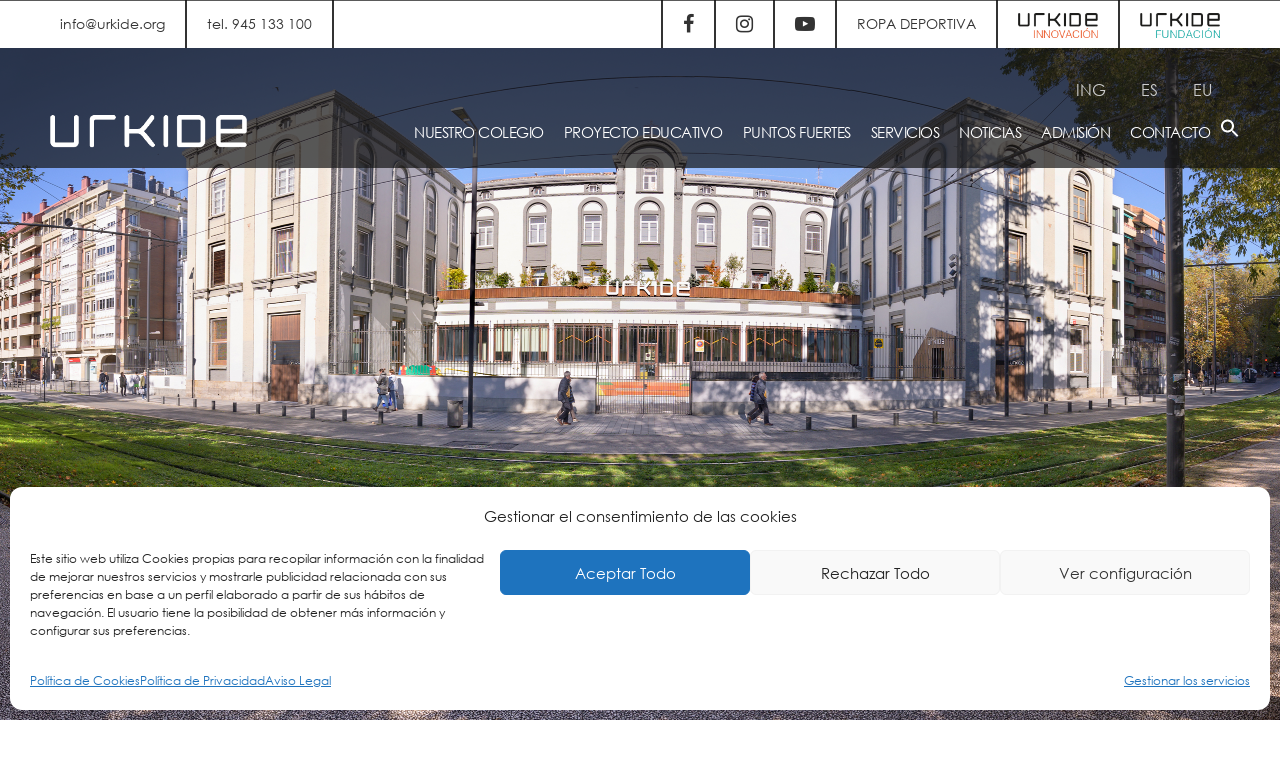

--- FILE ---
content_type: text/html; charset=UTF-8
request_url: https://www.urkide.org/politica-de-cookies/
body_size: 23328
content:
<!doctype html>
<html lang="es-ES">

<head>
	<meta charset="UTF-8">
	<meta name="viewport" content="width=device-width, initial-scale=1, maximum-scale=1">
	<link rel="pingback" href="https://www.urkide.org/xmlrpc.php" />
	<title>Política de Cookies &#8211; Colegio Urkide &#8211; Urkide Ikastetxea</title>
<meta name='robots' content='max-image-preview:large' />
<link rel="alternate" hreflang="en" href="https://www.urkide.org/en/cookie-policy/" />
<link rel="alternate" hreflang="es" href="https://www.urkide.org/politica-de-cookies/" />
<link rel="alternate" hreflang="eu" href="https://www.urkide.org/eu/cookien-politika/" />
<link rel="alternate" hreflang="x-default" href="https://www.urkide.org/politica-de-cookies/" />
<link rel='dns-prefetch' href='//challenges.cloudflare.com' />
<link rel='dns-prefetch' href='//www.googletagmanager.com' />
<link rel='dns-prefetch' href='//fonts.googleapis.com' />
<link rel="alternate" type="application/rss+xml" title="Colegio Urkide - Urkide Ikastetxea &raquo; Feed" href="https://www.urkide.org/feed/" />
<link rel="alternate" title="oEmbed (JSON)" type="application/json+oembed" href="https://www.urkide.org/wp-json/oembed/1.0/embed?url=https%3A%2F%2Fwww.urkide.org%2Fpolitica-de-cookies%2F" />
<link rel="alternate" title="oEmbed (XML)" type="text/xml+oembed" href="https://www.urkide.org/wp-json/oembed/1.0/embed?url=https%3A%2F%2Fwww.urkide.org%2Fpolitica-de-cookies%2F&#038;format=xml" />
<style id='wp-img-auto-sizes-contain-inline-css' type='text/css'>
img:is([sizes=auto i],[sizes^="auto," i]){contain-intrinsic-size:3000px 1500px}
/*# sourceURL=wp-img-auto-sizes-contain-inline-css */
</style>
<style id='wp-emoji-styles-inline-css' type='text/css'>

	img.wp-smiley, img.emoji {
		display: inline !important;
		border: none !important;
		box-shadow: none !important;
		height: 1em !important;
		width: 1em !important;
		margin: 0 0.07em !important;
		vertical-align: -0.1em !important;
		background: none !important;
		padding: 0 !important;
	}
/*# sourceURL=wp-emoji-styles-inline-css */
</style>
<link rel='stylesheet' id='wp-block-library-css' href='https://www.urkide.org/wp-includes/css/dist/block-library/style.min.css?ver=6.9' type='text/css' media='all' />
<style id='global-styles-inline-css' type='text/css'>
:root{--wp--preset--aspect-ratio--square: 1;--wp--preset--aspect-ratio--4-3: 4/3;--wp--preset--aspect-ratio--3-4: 3/4;--wp--preset--aspect-ratio--3-2: 3/2;--wp--preset--aspect-ratio--2-3: 2/3;--wp--preset--aspect-ratio--16-9: 16/9;--wp--preset--aspect-ratio--9-16: 9/16;--wp--preset--color--black: #000000;--wp--preset--color--cyan-bluish-gray: #abb8c3;--wp--preset--color--white: #ffffff;--wp--preset--color--pale-pink: #f78da7;--wp--preset--color--vivid-red: #cf2e2e;--wp--preset--color--luminous-vivid-orange: #ff6900;--wp--preset--color--luminous-vivid-amber: #fcb900;--wp--preset--color--light-green-cyan: #7bdcb5;--wp--preset--color--vivid-green-cyan: #00d084;--wp--preset--color--pale-cyan-blue: #8ed1fc;--wp--preset--color--vivid-cyan-blue: #0693e3;--wp--preset--color--vivid-purple: #9b51e0;--wp--preset--gradient--vivid-cyan-blue-to-vivid-purple: linear-gradient(135deg,rgb(6,147,227) 0%,rgb(155,81,224) 100%);--wp--preset--gradient--light-green-cyan-to-vivid-green-cyan: linear-gradient(135deg,rgb(122,220,180) 0%,rgb(0,208,130) 100%);--wp--preset--gradient--luminous-vivid-amber-to-luminous-vivid-orange: linear-gradient(135deg,rgb(252,185,0) 0%,rgb(255,105,0) 100%);--wp--preset--gradient--luminous-vivid-orange-to-vivid-red: linear-gradient(135deg,rgb(255,105,0) 0%,rgb(207,46,46) 100%);--wp--preset--gradient--very-light-gray-to-cyan-bluish-gray: linear-gradient(135deg,rgb(238,238,238) 0%,rgb(169,184,195) 100%);--wp--preset--gradient--cool-to-warm-spectrum: linear-gradient(135deg,rgb(74,234,220) 0%,rgb(151,120,209) 20%,rgb(207,42,186) 40%,rgb(238,44,130) 60%,rgb(251,105,98) 80%,rgb(254,248,76) 100%);--wp--preset--gradient--blush-light-purple: linear-gradient(135deg,rgb(255,206,236) 0%,rgb(152,150,240) 100%);--wp--preset--gradient--blush-bordeaux: linear-gradient(135deg,rgb(254,205,165) 0%,rgb(254,45,45) 50%,rgb(107,0,62) 100%);--wp--preset--gradient--luminous-dusk: linear-gradient(135deg,rgb(255,203,112) 0%,rgb(199,81,192) 50%,rgb(65,88,208) 100%);--wp--preset--gradient--pale-ocean: linear-gradient(135deg,rgb(255,245,203) 0%,rgb(182,227,212) 50%,rgb(51,167,181) 100%);--wp--preset--gradient--electric-grass: linear-gradient(135deg,rgb(202,248,128) 0%,rgb(113,206,126) 100%);--wp--preset--gradient--midnight: linear-gradient(135deg,rgb(2,3,129) 0%,rgb(40,116,252) 100%);--wp--preset--font-size--small: 13px;--wp--preset--font-size--medium: 20px;--wp--preset--font-size--large: 36px;--wp--preset--font-size--x-large: 42px;--wp--preset--spacing--20: 0.44rem;--wp--preset--spacing--30: 0.67rem;--wp--preset--spacing--40: 1rem;--wp--preset--spacing--50: 1.5rem;--wp--preset--spacing--60: 2.25rem;--wp--preset--spacing--70: 3.38rem;--wp--preset--spacing--80: 5.06rem;--wp--preset--shadow--natural: 6px 6px 9px rgba(0, 0, 0, 0.2);--wp--preset--shadow--deep: 12px 12px 50px rgba(0, 0, 0, 0.4);--wp--preset--shadow--sharp: 6px 6px 0px rgba(0, 0, 0, 0.2);--wp--preset--shadow--outlined: 6px 6px 0px -3px rgb(255, 255, 255), 6px 6px rgb(0, 0, 0);--wp--preset--shadow--crisp: 6px 6px 0px rgb(0, 0, 0);}:where(.is-layout-flex){gap: 0.5em;}:where(.is-layout-grid){gap: 0.5em;}body .is-layout-flex{display: flex;}.is-layout-flex{flex-wrap: wrap;align-items: center;}.is-layout-flex > :is(*, div){margin: 0;}body .is-layout-grid{display: grid;}.is-layout-grid > :is(*, div){margin: 0;}:where(.wp-block-columns.is-layout-flex){gap: 2em;}:where(.wp-block-columns.is-layout-grid){gap: 2em;}:where(.wp-block-post-template.is-layout-flex){gap: 1.25em;}:where(.wp-block-post-template.is-layout-grid){gap: 1.25em;}.has-black-color{color: var(--wp--preset--color--black) !important;}.has-cyan-bluish-gray-color{color: var(--wp--preset--color--cyan-bluish-gray) !important;}.has-white-color{color: var(--wp--preset--color--white) !important;}.has-pale-pink-color{color: var(--wp--preset--color--pale-pink) !important;}.has-vivid-red-color{color: var(--wp--preset--color--vivid-red) !important;}.has-luminous-vivid-orange-color{color: var(--wp--preset--color--luminous-vivid-orange) !important;}.has-luminous-vivid-amber-color{color: var(--wp--preset--color--luminous-vivid-amber) !important;}.has-light-green-cyan-color{color: var(--wp--preset--color--light-green-cyan) !important;}.has-vivid-green-cyan-color{color: var(--wp--preset--color--vivid-green-cyan) !important;}.has-pale-cyan-blue-color{color: var(--wp--preset--color--pale-cyan-blue) !important;}.has-vivid-cyan-blue-color{color: var(--wp--preset--color--vivid-cyan-blue) !important;}.has-vivid-purple-color{color: var(--wp--preset--color--vivid-purple) !important;}.has-black-background-color{background-color: var(--wp--preset--color--black) !important;}.has-cyan-bluish-gray-background-color{background-color: var(--wp--preset--color--cyan-bluish-gray) !important;}.has-white-background-color{background-color: var(--wp--preset--color--white) !important;}.has-pale-pink-background-color{background-color: var(--wp--preset--color--pale-pink) !important;}.has-vivid-red-background-color{background-color: var(--wp--preset--color--vivid-red) !important;}.has-luminous-vivid-orange-background-color{background-color: var(--wp--preset--color--luminous-vivid-orange) !important;}.has-luminous-vivid-amber-background-color{background-color: var(--wp--preset--color--luminous-vivid-amber) !important;}.has-light-green-cyan-background-color{background-color: var(--wp--preset--color--light-green-cyan) !important;}.has-vivid-green-cyan-background-color{background-color: var(--wp--preset--color--vivid-green-cyan) !important;}.has-pale-cyan-blue-background-color{background-color: var(--wp--preset--color--pale-cyan-blue) !important;}.has-vivid-cyan-blue-background-color{background-color: var(--wp--preset--color--vivid-cyan-blue) !important;}.has-vivid-purple-background-color{background-color: var(--wp--preset--color--vivid-purple) !important;}.has-black-border-color{border-color: var(--wp--preset--color--black) !important;}.has-cyan-bluish-gray-border-color{border-color: var(--wp--preset--color--cyan-bluish-gray) !important;}.has-white-border-color{border-color: var(--wp--preset--color--white) !important;}.has-pale-pink-border-color{border-color: var(--wp--preset--color--pale-pink) !important;}.has-vivid-red-border-color{border-color: var(--wp--preset--color--vivid-red) !important;}.has-luminous-vivid-orange-border-color{border-color: var(--wp--preset--color--luminous-vivid-orange) !important;}.has-luminous-vivid-amber-border-color{border-color: var(--wp--preset--color--luminous-vivid-amber) !important;}.has-light-green-cyan-border-color{border-color: var(--wp--preset--color--light-green-cyan) !important;}.has-vivid-green-cyan-border-color{border-color: var(--wp--preset--color--vivid-green-cyan) !important;}.has-pale-cyan-blue-border-color{border-color: var(--wp--preset--color--pale-cyan-blue) !important;}.has-vivid-cyan-blue-border-color{border-color: var(--wp--preset--color--vivid-cyan-blue) !important;}.has-vivid-purple-border-color{border-color: var(--wp--preset--color--vivid-purple) !important;}.has-vivid-cyan-blue-to-vivid-purple-gradient-background{background: var(--wp--preset--gradient--vivid-cyan-blue-to-vivid-purple) !important;}.has-light-green-cyan-to-vivid-green-cyan-gradient-background{background: var(--wp--preset--gradient--light-green-cyan-to-vivid-green-cyan) !important;}.has-luminous-vivid-amber-to-luminous-vivid-orange-gradient-background{background: var(--wp--preset--gradient--luminous-vivid-amber-to-luminous-vivid-orange) !important;}.has-luminous-vivid-orange-to-vivid-red-gradient-background{background: var(--wp--preset--gradient--luminous-vivid-orange-to-vivid-red) !important;}.has-very-light-gray-to-cyan-bluish-gray-gradient-background{background: var(--wp--preset--gradient--very-light-gray-to-cyan-bluish-gray) !important;}.has-cool-to-warm-spectrum-gradient-background{background: var(--wp--preset--gradient--cool-to-warm-spectrum) !important;}.has-blush-light-purple-gradient-background{background: var(--wp--preset--gradient--blush-light-purple) !important;}.has-blush-bordeaux-gradient-background{background: var(--wp--preset--gradient--blush-bordeaux) !important;}.has-luminous-dusk-gradient-background{background: var(--wp--preset--gradient--luminous-dusk) !important;}.has-pale-ocean-gradient-background{background: var(--wp--preset--gradient--pale-ocean) !important;}.has-electric-grass-gradient-background{background: var(--wp--preset--gradient--electric-grass) !important;}.has-midnight-gradient-background{background: var(--wp--preset--gradient--midnight) !important;}.has-small-font-size{font-size: var(--wp--preset--font-size--small) !important;}.has-medium-font-size{font-size: var(--wp--preset--font-size--medium) !important;}.has-large-font-size{font-size: var(--wp--preset--font-size--large) !important;}.has-x-large-font-size{font-size: var(--wp--preset--font-size--x-large) !important;}
/*# sourceURL=global-styles-inline-css */
</style>

<style id='classic-theme-styles-inline-css' type='text/css'>
/*! This file is auto-generated */
.wp-block-button__link{color:#fff;background-color:#32373c;border-radius:9999px;box-shadow:none;text-decoration:none;padding:calc(.667em + 2px) calc(1.333em + 2px);font-size:1.125em}.wp-block-file__button{background:#32373c;color:#fff;text-decoration:none}
/*# sourceURL=/wp-includes/css/classic-themes.min.css */
</style>
<link rel='stylesheet' id='pb_animate-css' href='https://www.urkide.org/wp-content/plugins/ays-popup-box/public/css/animate.css?ver=5.2.1' type='text/css' media='all' />
<link rel='stylesheet' id='contact-form-7-css' href='https://www.urkide.org/wp-content/plugins/contact-form-7/includes/css/styles.css?ver=6.1.4' type='text/css' media='all' />
<link rel='stylesheet' id='wpml-legacy-horizontal-list-0-css' href='https://www.urkide.org/wp-content/plugins/sitepress-multilingual-cms/templates/language-switchers/legacy-list-horizontal/style.min.css?ver=1' type='text/css' media='all' />
<style id='wpml-legacy-horizontal-list-0-inline-css' type='text/css'>
.wpml-ls-statics-footer{background-color:#ffffff;}.wpml-ls-statics-footer, .wpml-ls-statics-footer .wpml-ls-sub-menu, .wpml-ls-statics-footer a {border-color:#cdcdcd;}.wpml-ls-statics-footer a, .wpml-ls-statics-footer .wpml-ls-sub-menu a, .wpml-ls-statics-footer .wpml-ls-sub-menu a:link, .wpml-ls-statics-footer li:not(.wpml-ls-current-language) .wpml-ls-link, .wpml-ls-statics-footer li:not(.wpml-ls-current-language) .wpml-ls-link:link {color:#444444;background-color:#ffffff;}.wpml-ls-statics-footer .wpml-ls-sub-menu a:hover,.wpml-ls-statics-footer .wpml-ls-sub-menu a:focus, .wpml-ls-statics-footer .wpml-ls-sub-menu a:link:hover, .wpml-ls-statics-footer .wpml-ls-sub-menu a:link:focus {color:#000000;background-color:#eeeeee;}.wpml-ls-statics-footer .wpml-ls-current-language > a {color:#444444;background-color:#ffffff;}.wpml-ls-statics-footer .wpml-ls-current-language:hover>a, .wpml-ls-statics-footer .wpml-ls-current-language>a:focus {color:#000000;background-color:#eeeeee;}
.wpml-ls-statics-shortcode_actions{background-color:#ffffff;}.wpml-ls-statics-shortcode_actions, .wpml-ls-statics-shortcode_actions .wpml-ls-sub-menu, .wpml-ls-statics-shortcode_actions a {border-color:#cdcdcd;}.wpml-ls-statics-shortcode_actions a, .wpml-ls-statics-shortcode_actions .wpml-ls-sub-menu a, .wpml-ls-statics-shortcode_actions .wpml-ls-sub-menu a:link, .wpml-ls-statics-shortcode_actions li:not(.wpml-ls-current-language) .wpml-ls-link, .wpml-ls-statics-shortcode_actions li:not(.wpml-ls-current-language) .wpml-ls-link:link {color:#444444;background-color:#ffffff;}.wpml-ls-statics-shortcode_actions .wpml-ls-sub-menu a:hover,.wpml-ls-statics-shortcode_actions .wpml-ls-sub-menu a:focus, .wpml-ls-statics-shortcode_actions .wpml-ls-sub-menu a:link:hover, .wpml-ls-statics-shortcode_actions .wpml-ls-sub-menu a:link:focus {color:#000000;background-color:#eeeeee;}.wpml-ls-statics-shortcode_actions .wpml-ls-current-language > a {color:#444444;background-color:#ffffff;}.wpml-ls-statics-shortcode_actions .wpml-ls-current-language:hover>a, .wpml-ls-statics-shortcode_actions .wpml-ls-current-language>a:focus {color:#000000;background-color:#eeeeee;}
/*# sourceURL=wpml-legacy-horizontal-list-0-inline-css */
</style>
<link rel='stylesheet' id='cmplz-general-css' href='https://www.urkide.org/wp-content/plugins/complianz-gdpr/assets/css/cookieblocker.min.css?ver=1764774170' type='text/css' media='all' />
<link rel='stylesheet' id='ivory-search-styles-css' href='https://www.urkide.org/wp-content/plugins/add-search-to-menu/public/css/ivory-search.min.css?ver=5.5.9' type='text/css' media='all' />
<link rel='stylesheet' id='cms-navigation-style-base-css' href='https://www.urkide.org/wp-content/plugins/wpml-cms-nav/res/css/cms-navigation-base.css?ver=1.5.5' type='text/css' media='screen' />
<link rel='stylesheet' id='cms-navigation-style-css' href='https://www.urkide.org/wp-content/plugins/wpml-cms-nav/res/css/cms-navigation.css?ver=1.5.5' type='text/css' media='screen' />
<link rel='stylesheet' id='js_composer_front-css' href='https://www.urkide.org/wp-content/plugins/js_composer/assets/css/js_composer.min.css?ver=6.5.0' type='text/css' media='all' />
<link rel='stylesheet' id='cf7cf-style-css' href='https://www.urkide.org/wp-content/plugins/cf7-conditional-fields/style.css?ver=2.6.7' type='text/css' media='all' />
<link rel='stylesheet' id='ebor-google-font-css' href='//fonts.googleapis.com/css?family=Muli%3A300%2C300i%2C400%2C400i%2C600%2C600i%2C700%2C700i&#038;ver=1.0.6' type='text/css' media='all' />
<link rel='stylesheet' id='bootstrap-css' href='https://www.urkide.org/wp-content/themes/brailie/style/css/bootstrap.min.css?ver=1.0.6' type='text/css' media='all' />
<link rel='stylesheet' id='ebor-plugins-css' href='https://www.urkide.org/wp-content/themes/brailie/style/css/plugins.css?ver=1.0.6' type='text/css' media='all' />
<link rel='stylesheet' id='ebor-icons-css' href='https://www.urkide.org/wp-content/themes/brailie/style/type/icons.css?ver=1.0.6' type='text/css' media='all' />
<link rel='stylesheet' id='ebor-style-css' href='https://www.urkide.org/wp-content/themes/brailie/style.css?ver=1.0.6' type='text/css' media='all' />
<style id='ebor-style-inline-css' type='text/css'>

			body {
			    font-family: Muli;
			    font-weight: 400;
			}
			.navbar {
			    font-family:  Montserrat;
			}
			.cbp-filter-item {
			    font-family:  Muli;
			}
			h1, h2, h3, h4, h5, h6 {
			    font-family: Montserrat;
			    font-weight: 700;
			}
			::-moz-selection {
			    background: #d4f1f7;
			}
			::selection {
			    background: #d4f1f7;
			}
			.overlay.color span.bg {
			    background: rgba(40, 184, 216, 0.8);
			}
			a.hover:hover {
			    border-bottom: 1px solid #333333;
			}
			a {
			    color: #333333;
			}
			a:hover,
			a:focus,
			.woocommerce a.remove:hover {
			    text-decoration: none;
			    color: #333333;
			}
			.color-wrapper {
			    background: #333333;
			}
			.navbar-nav .nav-link:hover,
			.navbar-nav .nav-link.active,
			.navbar-nav .nav-link.highlighted {
			    color: #333333;
			}
			.navbar .social-mute a:hover i,
			.woocommerce .star-rating::before,
			.woocommerce .star-rating span::before {
			    color: #333333;
			}
			.btn,
			.woocommerce #respond input#submit, 
			.woocommerce a.button, 
			.woocommerce button.button, 
			.woocommerce input.button,
			.woocommerce #respond input#submit.alt, 
			.woocommerce a.button.alt, 
			.woocommerce button.button.alt, 
			.woocommerce input.button.alt, 
			.tagcloud .tag-cloud-link {
			    background: #333333;
			}
			.btn:hover,
			.btn:focus,
			.btn:active,
			.btn.active,
			.woocommerce #respond input#submit:hover, 
			.woocommerce a.button:hover, 
			.woocommerce button.button:hover, 
			.woocommerce input.button:hover,
			.woocommerce #respond input#submit.alt:hover, 
			.woocommerce a.button.alt:hover, 
			.woocommerce button.button.alt:hover, 
			.woocommerce input.button.alt:hover {
			    background: #3b78db;
			}
			.btn.btn-border {
			    border: 2px solid #333333;
			    color: #333333;
			}
			.btn.btn-border:hover,
			.btn.btn-border:focus,
			.btn.btn-border:active,
			.btn.btn-border.active {
			    border: 2px solid #333333;
			    background: #333333;
			    color: #FFF;
			}
			.btn-group .dropdown-menu>li>a:hover,
			.btn-group .dropdown-menu>li>a:focus {
			    color: #333333;
			}
			.image-list li a:hover {
			    color: #333333
			}
			.list-group-item.active {
			    background-color: #333333;
			    border-color: #333333
			}
			.cbp-filter-item.cbp-filter-item-active,
			.cbp-filter-item:hover {
			    color: #333333;
			}
			.swiper-container-wrapper .swiper-pagination .swiper-pagination-bullet:hover,
			.swiper-container-wrapper .swiper-pagination .swiper-pagination-bullet.swiper-pagination-bullet-active {
			    background: #333333
			}
			.post-title a:hover,
			.more:hover,
			.meta a:hover {
			    color: #333333;
			}
			.post-nav-wrapper a:hover {
			    color: #333333;
			}
			.sidebox a:not(.btn):hover {
			    color: #333333
			}
			#comments .info h6 a:hover {
			    color: #333333;
			}
			.social-mute a:hover i {
			    color: #333333;
			}
			.inverse-text .social-mute a:hover i {
			    color: rgba(255, 255, 255, 0.75) !important;
			}
			.icon-color {
			    color: #333333
			}
			.box.box-border:hover,
			.box.box-border:hover:before {
			    border-color: #333333
			}
			.overlay.caption-dark .meta a:hover {
			    color: #333333 !important;
			}
			.accordion-wrapper.lined .card-header a:not([aria-expanded="false"]), .accordion-wrapper.lined .card-header a:hover, .accordion-wrapper.lined .card-header a.collapsed:hover {
			    color: #333333;
			    border-color: #333333;
			}
			.nav-tabs .nav-item.show .nav-link,
			.nav-tabs .nav-item .nav-link:hover,
			.nav-tabs .nav-item .nav-link.active {
			    color: #333333;
			    border-color: #333333 !important;
			}
			.tooltip-inner {
			    background-color: #333333;
			}
			.tooltip.bs-tooltip-auto[x-placement^=top] .arrow::before,
			.tooltip.bs-tooltip-top .arrow::before {
			    border-top-color: #333333;
			}
			.tooltip.bs-tooltip-auto[x-placement^=right] .arrow::before,
			.tooltip.bs-tooltip-right .arrow::before {
			    border-right-color: #333333;
			}
			.tooltip.bs-tooltip-auto[x-placement^=bottom] .arrow::before,
			.tooltip.bs-tooltip-bottom .arrow::before {
			    border-bottom-color: #333333;
			}
			.tooltip.bs-tooltip-auto[x-placement^=left] .arrow::before,
			.tooltip.bs-tooltip-left .arrow::before {
			    border-left-color: #333333;
			}
			textarea:focus,
			textarea.form-control:focus,
			input[type="text"]:focus,
			input[type="password"]:focus,
			input[type="datetime"]:focus,
			input[type="datetime-local"]:focus,
			input[type="date"]:focus,
			input[type="month"]:focus,
			input[type="time"]:focus,
			input[type="week"]:focus,
			input[type="number"]:focus,
			input[type="email"]:focus,
			input[type="url"]:focus,
			input[type="search"]:focus,
			input[type="tel"]:focus,
			input[type="color"]:focus,
			.uneditable-input:focus {
			    border-color: #333333
			}
			.custom-control-input:active~.custom-control-label::before,
			.custom-checkbox .custom-control-input:checked~.custom-control-label::before,
			.custom-radio .custom-control-input:checked~.custom-control-label::before {
			    background-color: #333333
			}
			.ratings:after {
			    color: #333333;
			}
			.pagination ul>li>a:hover,
			.pagination ul>.active>a {
			    color: #333333;
			}
			.pagination.bordered ul>li>a:hover,
			.pagination.bordered ul>.active>a {
			    color: #333333;
			}
			.page-navi:not(.bg) a:hover {
			    color: #333333
			}
			.inverse-text .pagination:not(.bg) ul>li>a:hover,
			.inverse-text .page-navi:not(.bg) a:hover,
			.inverse-text .nav-tabs .nav-link:hover,
			.inverse-text .cbp-filter-item:hover {
			    color: #333333 !important;
			}
			.inverse-text .accordion-wrapper.lined .card-header a:hover,
			.inverse-text .tabs-wrapper:not(.lined) .nav-tabs .nav-link:not(.active):hover {
			    color: #333333 !important;
			    border-color: #333333 !important;
			}
			.inverse-text .box.box-border:hover,
			.inverse-text .box.box-border:hover:before {
			    border-color: #333333
			}
			.color-default,
			.list-default>li:before,
			.list-default i {
			    color: #333333 !important;
			}
			.bg-default {
			    background-color: #333333 !important;
			}
			.border-default {
			    border-color: #333333 !important;
			}
			.progressbar.default svg path:last-child {
			    stroke: #333333 !important;
			}
			.progressbar.border.default {
			    border-color: #333333 !important;
			}
			.circle.default .progressbar-text {
			    color: #333333 !important;
			}
			@media (min-width: 992px) {
			    .navbar-nav>li>.dropdown-menu {
			        border-top: 2px solid #333333;
			    }
			}
			.btn-instagram-banner:before {
				content: Follow me @ Instagram;
			}
			.light-wrapper {
			    background: #ffffff;
			}
			.gray-wrapper {
			    background: #f7f8fc;
			}
			.dark-wrapper {
			    background: #333333;
			}
			footer.dark-wrapper {
			    background: #ffffff;
			}
			.sub-footer.dark-wrapper {
			    background: #333333;
			}
		
/*# sourceURL=ebor-style-inline-css */
</style>
<!--n2css--><!--n2js--><script type="text/javascript" src="https://www.urkide.org/wp-includes/js/jquery/jquery.min.js?ver=3.7.1" id="jquery-core-js"></script>
<script type="text/javascript" src="https://www.urkide.org/wp-includes/js/jquery/jquery-migrate.min.js?ver=3.4.1" id="jquery-migrate-js"></script>
<script type="text/javascript" id="ays-pb-js-extra">
/* <![CDATA[ */
var pbLocalizeObj = {"ajax":"https://www.urkide.org/wp-admin/admin-ajax.php","seconds":"seconds","thisWillClose":"This will close in","icons":{"close_icon":"\u003Csvg class=\"ays_pb_material_close_icon\" xmlns=\"https://www.w3.org/2000/svg\" height=\"36px\" viewBox=\"0 0 24 24\" width=\"36px\" fill=\"#000000\" alt=\"Pop-up Close\"\u003E\u003Cpath d=\"M0 0h24v24H0z\" fill=\"none\"/\u003E\u003Cpath d=\"M19 6.41L17.59 5 12 10.59 6.41 5 5 6.41 10.59 12 5 17.59 6.41 19 12 13.41 17.59 19 19 17.59 13.41 12z\"/\u003E\u003C/svg\u003E","close_circle_icon":"\u003Csvg class=\"ays_pb_material_close_circle_icon\" xmlns=\"https://www.w3.org/2000/svg\" height=\"24\" viewBox=\"0 0 24 24\" width=\"36\" alt=\"Pop-up Close\"\u003E\u003Cpath d=\"M0 0h24v24H0z\" fill=\"none\"/\u003E\u003Cpath d=\"M12 2C6.47 2 2 6.47 2 12s4.47 10 10 10 10-4.47 10-10S17.53 2 12 2zm5 13.59L15.59 17 12 13.41 8.41 17 7 15.59 10.59 12 7 8.41 8.41 7 12 10.59 15.59 7 17 8.41 13.41 12 17 15.59z\"/\u003E\u003C/svg\u003E","volume_up_icon":"\u003Csvg class=\"ays_pb_fa_volume\" xmlns=\"https://www.w3.org/2000/svg\" height=\"24\" viewBox=\"0 0 24 24\" width=\"36\"\u003E\u003Cpath d=\"M0 0h24v24H0z\" fill=\"none\"/\u003E\u003Cpath d=\"M3 9v6h4l5 5V4L7 9H3zm13.5 3c0-1.77-1.02-3.29-2.5-4.03v8.05c1.48-.73 2.5-2.25 2.5-4.02zM14 3.23v2.06c2.89.86 5 3.54 5 6.71s-2.11 5.85-5 6.71v2.06c4.01-.91 7-4.49 7-8.77s-2.99-7.86-7-8.77z\"/\u003E\u003C/svg\u003E","volume_mute_icon":"\u003Csvg xmlns=\"https://www.w3.org/2000/svg\" height=\"24\" viewBox=\"0 0 24 24\" width=\"24\"\u003E\u003Cpath d=\"M0 0h24v24H0z\" fill=\"none\"/\u003E\u003Cpath d=\"M7 9v6h4l5 5V4l-5 5H7z\"/\u003E\u003C/svg\u003E"}};
//# sourceURL=ays-pb-js-extra
/* ]]> */
</script>
<script type="text/javascript" src="https://www.urkide.org/wp-content/plugins/ays-popup-box/public/js/ays-pb-public.js?ver=5.2.1" id="ays-pb-js"></script>

<!-- Fragmento de código de la etiqueta de Google (gtag.js) añadida por Site Kit -->
<!-- Fragmento de código de Google Analytics añadido por Site Kit -->
<script type="text/javascript" src="https://www.googletagmanager.com/gtag/js?id=G-SJGESG9QJJ" id="google_gtagjs-js" async></script>
<script type="text/javascript" id="google_gtagjs-js-after">
/* <![CDATA[ */
window.dataLayer = window.dataLayer || [];function gtag(){dataLayer.push(arguments);}
gtag("set","linker",{"domains":["www.urkide.org"]});
gtag("js", new Date());
gtag("set", "developer_id.dZTNiMT", true);
gtag("config", "G-SJGESG9QJJ");
//# sourceURL=google_gtagjs-js-after
/* ]]> */
</script>
<link rel="https://api.w.org/" href="https://www.urkide.org/wp-json/" /><link rel="alternate" title="JSON" type="application/json" href="https://www.urkide.org/wp-json/wp/v2/pages/10279" /><link rel="EditURI" type="application/rsd+xml" title="RSD" href="https://www.urkide.org/xmlrpc.php?rsd" />
<meta name="generator" content="WordPress 6.9" />
<link rel="canonical" href="https://www.urkide.org/politica-de-cookies/" />
<link rel='shortlink' href='https://www.urkide.org/?p=10279' />
<meta name="generator" content="WPML ver:4.8.6 stt:16,1,2;" />
<meta name="generator" content="Site Kit by Google 1.167.0" />			<style>.cmplz-hidden {
					display: none !important;
				}</style><meta name="generator" content="Powered by WPBakery Page Builder - drag and drop page builder for WordPress."/>
<link rel="icon" href="https://www.urkide.org/wp-content/uploads/2022/11/cropped-urkide-favicon-32x32.jpg" sizes="32x32" />
<link rel="icon" href="https://www.urkide.org/wp-content/uploads/2022/11/cropped-urkide-favicon-192x192.jpg" sizes="192x192" />
<link rel="apple-touch-icon" href="https://www.urkide.org/wp-content/uploads/2022/11/cropped-urkide-favicon-180x180.jpg" />
<meta name="msapplication-TileImage" content="https://www.urkide.org/wp-content/uploads/2022/11/cropped-urkide-favicon-270x270.jpg" />
		<style type="text/css" id="wp-custom-css">
			/** HEADER **/


.cabecera-principal {
  position: relative !important;
  height: 48px;
}
.navbar.nav-wrapper-dark {
  background: rgba(21, 21, 21, 0.7);
  position: absolute;
  padding-top: 0px;
}
.banner--stick.fixed .navbar.nav-wrapper-dark {
  top: 0 !important;
}
.banner--unstick.fixed .navbar.nav-wrapper-dark {
  top: 0 !important;
}


.navbar-brand img.logo-light {
  max-width: 220px;
}
.cabecera-principal .izq p {
  float: left;
  margin: 0;
  font-size: 14px;
  padding: 10px 20px;
  border-right: 2px solid #333;
  font-weight: 400;
}
.cabecera-principal .der {
  float: right;
}
.cabecera-principal .der p{
  float: left;
  margin: 0;
  font-size: 14px;
  padding: 10px 20px;
  border-left: 2px solid #333;
  font-weight: 400;
}
.cabecera-principal .der p a > img {
  max-width: 80px;
}
.cabecera-principal .der p.social i{
	font-size: 20px;
	line-height: 28px;
}
.navbar-nav > li > .dropdown-menu{
  background-color: rgba(255,255,255,0.8) !important;
}
.navbar-nav > li > .dropdown-menu > li:hover {
  background-color: rgba(0,0,0,0.8) !important;
}
.navbar-nav > li > .dropdown-menu a, .navbar-nav li .dropdown-menu a{
	color: #333 !important;
}
.navbar-nav > li > .dropdown-menu > li:hover > a, .navbar-nav > li > .dropdown-menu > li li:hover > a{
	color: #fff !important;
}
.navbar-expand-lg .navbar-nav .dropdown-menu{
	top: 56px !important;
}
.navbar-expand-lg .navbar-nav ul .dropdown-menu {
  margin-top: -56px !important;
}

.inverse-text .navbar-divider{
	display: none;
}
.navbar .social {
  margin-top: 0;
}
li.menu-item-has-children {
  height: auto;
}
.nav.navbar-nav.ml-auto > li > ul{
    visibility: hidden;
    position: absolute;
    padding: 0;
    -moz-transition-property: visibility;
    -moz-transition-duration: 4s;
    -webkit-transition-property: visibility;
    -webkit-transition-duration: 4s;
    transition-property: visibility;
    transition-duration: 4s;
}

.nav.navbar-nav.ml-auto > li > ul:hover,.nav.navbar-nav.ml-auto > li > ul:hover li, .nav.navbar-nav.ml-auto > li > ul li ul:hover, .nav.navbar-nav.ml-auto > li:hover > ul, , .nav.navbar-nav.ml-auto > li > ul li ul:hover li{
    visibility: visible;
	
}
.nav.navbar-nav.ml-auto > li:hover > ul{
	visibility: visible;
}

li.menu-item-has-children .sub-arrow {
  top: 24px !important;
}
.dropdown-menu:not(.mega-menu) li:hover {
  background-color: transparent;
}
.nav.navbar-nav.ml-auto > li > ul > li > a:hover{
	color: #fff;
	background-color:#333;
	opacity: 0.6;
}
.page-id-9887 .cabecera-principal .der p.innovacion, .page-id-9897 .cabecera-principal .der p.fundacion, .page-id-11488 .cabecera-principal .der p.innovacion, .page-id-11522 .cabecera-principal .der p.fundacion, .page-id-17899 .cabecera-principal .der p.innovacion {
  background-color: #1d1d1b;
}
.is-menu .search-icon path.search-icon-path {
  fill: #fff;
}
.navbar-nav > li:last-of-type > a:hover {
  border-top: none;
  margin-top: 0;
}

/** FOOTER **/
footer .footer-principal {
  background-color: #fff !important;
	border-top: 2px solid #ccc;
}
footer .izq {
  margin: 0 auto;
}
.footer-principal .izq p {
  float: left;
  margin: 0;
  font-size: 14px;
  padding: 20px;
  font-weight: 400;
}
.footer-principal .der {
  float: right;
}
.footer-principal .der p{
  float: left;
  margin: 0;
  font-size: 14px;
  padding: 10px;
  font-weight: 400;
}
.footer-principal p a > img {
  height: 48px;
}
footer .footer-principal > div {
  padding: 0 !important;
}
footer .dark-wrapper.inverse-text > div {
  padding: 10px 0 !important;
}

/** SLIDE INICIO **/
.home a{
	color: #333;
}

.galeriainicio a {
  text-transform: uppercase !important;
  font-family: 'BebasNeue' !important;
  font-weight: 400 !important;
  color: #fff !important;
  font-size: 10em !important;
  margin-top: 2em;
}

/** INTERIOR **/

.margen-xl{
	margin-bottom: 4em;
	padding-bottom: 0;
}

.margen-l{
	margin-bottom: 2em;
	padding-bottom: 0;
}
h1,h2,h3,h4,h5,h6
{
	font-family: 'BebasNeue', 'Helvetica Neue', Arial,Verdana,sans-serif !important;
}

body, p, a, strong, em, html, body, div
{
	font-family: 'CenturyGothic', 'Helvetica Neue', Arial,sans-serif !important;
}
.titulako{
	text-align:center;
}
.titulako p {
  font-family: 'BebasNeue', 'Helvetica Neue', Arial,Verdana,sans-serif !important;
  text-transform: uppercase;
  font-size: 6em;
line-height: 90px;
}
.titulako p .primario {
  margin-right: 10%;
}
.titulako p .secundario {
  margin-left: 10%;
  display: block;
}
.top_panel_title{
	display: none;
}
.titular-sec, .titular-sec a {
  font-size: 42px;
margin-bottom: 20px;
font-weight: 400;
margin-top: 0;
	font-family: 'BebasNeue' !important;
}
.titular-sec a {
  padding-top: 40px;
  display: inline-block;
}
.link.titular-sec {
  padding: 20px 0;
}
.titular-tri {
  font-weight: 400;
}

.cabecera-principal-interior {
  position: relative;
}
.titular-cabecera {
  position: absolute;
  bottom: 140px;
  left: 50%;
  font-size: 16em;
  color: #fff;
  transform: translateX(-50%);
  line-height: 240px;
}
.titular-cabecera.segundino {
  font-size: 7em;
  line-height: 140px;
}

.titular-cabecera-2{
	position: absolute;
  bottom: 140px;
  left: 50%;
  font-size: 12em;
  color: #fff;
  transform: translateX(-50%);
  line-height: 180px;
}

span.er {
  font-size: 10px;
  vertical-align: super;
}
.titular-sec .er {
  font-size: 20px;
}
div.wpcf7 textarea {
  margin-bottom: 20px;
}

.boton-menu a {
  padding: 10px 40px !important;
  border: none !important;
  font-size: 24px !important;
  text-transform: uppercase;
  font-family: 'BebasNeue' !important;
  background-image: none !important;
}
.boton-menu a:hover {
  opacity: 0.8;
}
.contenedor-inika a {
  display: inline-block;
}

.contenedor-inika img {
  display: inline-block;
  max-width: 100px;
}
.titular-puertasabiertas {
  background-color: #faaf3b;
  padding: 20px 10px;
  color: #fff;
  font-size: 40px;
  text-align: center !important;
	font-weight: 400;
}
.titular-puertasabiertas.verde{
	background-color: #1eb572;
}
.puertasabiertas.verde .privacidad .wpcf7-submit.btn{
	background-color: #1eb572 !important;}
.puertasabiertas.verde.morado .privacidad .wpcf7-submit.btn{
	background-color: #a11b46 !important;}

.titular-puertasabiertas.rojo {
  background-color: #ff5f59;
}
.puertasabiertas.rojo .privacidad .wpcf7-submit.btn{
	background-color: #ff5f59 !important;}
.puertasabiertas .privacidad .wpcf7-submit.btn{
	background-color: #faaf3b !important;
opacity: 1;
float: none;
	width:100%;
padding: 10px 30px;
font-size: 24px;
font-weight: 400;
	font-family: 'CenturyGothic';
}

.listado-extraescolar.vc_tta-color-grey.vc_tta-style-classic .vc_tta-panel .vc_tta-panel-title > a {
  font-size: 18px;
  font-weight: 400;
  color: #333;
}
.banderas {
  text-align: center;
}
.banderas .bandera{
  display: inline-block;
  float: none;
  margin-right: 20px;
}
.banderas .bandera, .banderas .titular-sec {
  display: inline-block;
  float: none;
  line-height: 75px;
}
a.descargas:hover {
	color: #ccc;
	text-decoration: underline;
}

/** CONTACTO **/

.col-md-6.privacidad {
  margin-top: 20px;
}
.privacidad .wpcf7-form-control.wpcf7-acceptance a {
  display: block;
}
.privacidad .wpcf7-submit.btn {
  background-color: #333 !important;
opacity: 1;
float: right;
padding: 10px 30px;
font-size: 18px;
font-weight: 400;
	font-family: 'CenturyGothic';
}
.col-12.cv {
  margin-bottom: 20px;
}
.wpcf7 label{
  font-weight: 400;
}

#columnasquint .nomargen {
  display: none;
}
#columnasquint .wpb_column.vc_column_container.vc_col-sm-2.vc_col-has-fill {
  width: 20%;
}
.ampa img {
  margin-top: 20px;
  max-width: 300px;
}
.cabeceras-extraescolar .titular-sec{
	margin-bottom: 0;
}
.margen-xl.cabeceras-extraescolar {
  margin-bottom: 0;
  padding: 2em 0;
}

.blog .heading.mb-0 {
  font-family: 'BebasNeue' !important;
  font-size: 16em;
  line-height: 240px;
  margin-bottom: 0 !important;
	font-weight: 400;
}

.grupete input {
  width: 100%;
}
.grupete.variado > div > p {
  width: 33%;
  float: left;
  padding-right: 15px;
}
.grupete.variado > div > p.comleto {
  font-weight: 700;
  width: 100%;
  margin: 20px 0px 20px !important;
}
.topo{
	margin-top: 20px;
}
.campoobligatorio {
  font-size: 14px;
  font-weight: 700;
}
.noresponsive, .responsivefoot{
	display: none;
}
.owl-item {
    vertical-align: middle !important;
    height: 60px;
    line-height: 60px;
}
.owl-item img {
    max-height: 60px;
    width: auto;
}
.criterios td {
  border-right: 1px solid #dee2e6 !important;
  text-align: center;
}
.criterios tr td:first-child {
  border-left: 1px solid #dee2e6 !important;
  
}
.navbar-expand-lg > .container, .navbar-expand-lg > .container-fluid {
  -ms-flex-wrap: wrap !important;
  flex-wrap: wrap !important;
}

div#lang_sel_list {
    background-color: transparent;
    border-color: transparent;
}

.idiomas.selector {
  width: 100%;
  text-align: right;
	padding: 10px 0 0;
}
.idiomas.selector > div > ul {
  text-align: right !important;
  float: right;
	margin-bottom: 0;
}
.idiomas.selector li > ul {
  float: left;
}
.idiomas.selector li > ul li{
  float: left;
}
.idiomas.selector li > a {
    color: #ccc !important;
    margin: 0 10px 0 5px;
    background-color: transparent !important;
}
.idiomas.selector li > a:hover{
  color: #fff;
	
}
.banner--stick .astm-search-menu.is-menu.is-dropdown.menu-item > a {
  line-height: 70px;
}
.idiomas.selector li{
	list-style: none;
}

section.vc_section.vc_custom_1686670561103.vc_section-has-fill, section#companies {
    padding: 0;
    background-color: #d0b197;
}
.vc_column-inner.vc_custom_1686657000746,.vc_column-inner.vc_custom_1686722042654{
	background-color: #d0b197;
}
section#companies {
    margin-bottom: 60px;
}
select.wpcf7-form-control.wpcf7-select.urkidsform.custom-select {
    text-transform: lowercase;
    font-size: 14px;
}
.procesodeadmision a{
	text-decoration: underline;
	color: #aaa;
	font-weight: 600;
}
.procesodeadmision a:hover{
	text-decoration: none;
	color: #000;
	font-weight: 600;
}
.reseteskola label, .reseteskola span.wpcf7-form-control-wrap, .reseteskola span.wpcf7-form-control-wrap input {
    width: 100% !important;
}
.reseteskola .privacidad .wpcf7-submit.btn {
    background-color: #e4012c !important;
    opacity: 1;
    float: left;
    padding: 10px 60px;
    font-size: 18px;
    font-weight: 400;
    font-family: 'CenturyGothic';
	margin: 30px 0;
		border-radius: 5px !important;
}
.reseteskola span.wpcf7-list-item-label.custom-control-description.custom-control-label, .reseteskola span.wpcf7-list-item-label.custom-control-description.custom-control-label a {
    display: inline;
}
.ays-pb-modals .ays_content_box{
    word-break: break-word;
    max-width: 100%;
	padding: 0 !important;
	border-radius: 10px;
}
.ays_image_window.ays-pb-modal_1.ays-pb-bg-styles-mobile_1.ays-pb-border-mobile_1.fadeIn {
    background-image: none !important;
    background-color: transparent !important;
}
.blog figure.overlay img{
	width: auto;
}
[data-class="wpcf7cf_group"], .wpcf7cf_remove, .wpcf7cf_add {
    width: 100%;
}
.movil{
	display: none;
}
.boton-menu.primero > a {
    background-color: #faaf3b !important;
}
.boton-menu.segundo > a, .titular-puertasabiertas.segundo, .puertasabiertas.segundo .privacidad .wpcf7-submit.btn  {
    background-color: #ff8000 !important;
}
.boton-menu.tercero > a, .titular-puertasabiertas.tercero, .puertasabiertas.tercero .privacidad .wpcf7-submit.btn {
    background-color: #ADD8E6 !important;
}
.boton-menu.cuarto > a {
    background-color: #ff5f59 !important;
}
.boton-menu.quinto > a {
    background-color: #1eb572 !important;
}
.boton-menu.sexto > a {
    background-color: #a11b46 !important;
}
@media (max-width: 1250px) {
  .movil{
	display: block;
	}
	.ordenador{
		display: none;
	}
}		</style>
		<style type="text/css" data-type="vc_shortcodes-custom-css">.vc_custom_1666256116458{margin-right: 0px !important;margin-left: 0px !important;padding-right: 0px !important;padding-left: 0px !important;}.vc_custom_1666348218400{margin-right: 0px !important;margin-left: 0px !important;padding-right: 0px !important;padding-left: 0px !important;}.vc_custom_1666091183879{padding-right: 0px !important;padding-left: 0px !important;}</style><noscript><style> .wpb_animate_when_almost_visible { opacity: 1; }</style></noscript><style type="text/css" media="screen">.is-menu path.search-icon-path { fill: #848484;}body .popup-search-close:after, body .search-close:after { border-color: #848484;}body .popup-search-close:before, body .search-close:before { border-color: #848484;}</style>			<style type="text/css">
					.is-form-id-10061 .is-search-submit:focus,
			.is-form-id-10061 .is-search-submit:hover,
			.is-form-id-10061 .is-search-submit,
            .is-form-id-10061 .is-search-icon {
			color: #ffffff !important;                        			}
                        	.is-form-id-10061 .is-search-submit path {
					fill: #ffffff !important;            	}
            			</style>
			
	<!-- Meta Pixel Code -->
<script type="text/plain" data-service="facebook" data-category="marketing">
!function(f,b,e,v,n,t,s)
{if(f.fbq)return;n=f.fbq=function(){n.callMethod?
n.callMethod.apply(n,arguments):n.queue.push(arguments)};
if(!f._fbq)f._fbq=n;n.push=n;n.loaded=!0;n.version='2.0';
n.queue=[];t=b.createElement(e);t.async=!0;
t.src=v;s=b.getElementsByTagName(e)[0];
s.parentNode.insertBefore(t,s)}(window, document,'script',
'https://connect.facebook.net/en_US/fbevents.js');
fbq('init', '311314488505886');
fbq('track', 'PageView');
</script>
<noscript><img height="1" width="1" style="display:none"
src="https://www.facebook.com/tr?id=311314488505886&ev=PageView&noscript=1"
/></noscript>
<!-- End Meta Pixel Code -->
	
<link rel='stylesheet' id='wpaft-logo-slider-css' href='https://www.urkide.org/wp-content/plugins/wp-client-logo-carousel/includes/client-carousel.css?ver=1.0' type='text/css' media='all' />
<link rel='stylesheet' id='ays-pb-min-css' href='https://www.urkide.org/wp-content/plugins/ays-popup-box/public/css/ays-pb-public-min.css?ver=5.2.1' type='text/css' media='all' />
</head>

<body data-cmplz=2 class="wp-singular page-template-default page page-id-10279 wp-theme-brailie brailie wpb-js-composer js-comp-ver-6.5.0 vc_responsive">

<div class="content-wrapper no-margin">
  
 <div class="cabecera-principal">
    <div class="container">
        <div class="izq">
            <p class="responsive"><a href="mailto:info@urkide.org">info@urkide.org</a></p>
            <p class="responsive"><a href="tel:+34945133100">tel. 945 133 100</a></p>
        </div>
        <div class="der">
			<p class="noresponsive social"><a href="mailto:info@urkide.org"><i class="responsive fa fa-envelope" aria-hidden="true"></i></a></p>
            <p class="noresponsive social"><a href="tel:+34945133100"><i class="responsive fa fa-phone" aria-hidden="true"></i></a></p>
            <p class="social"><a href="https://www.facebook.com/urkide/" target="_blank"><i class="fa fa-facebook" aria-hidden="true"></i></a></p>
            <p class="social"><a href="https://www.instagram.com/colegiourkide/" target="_blank"><i class="fa fa-instagram" aria-hidden="true"></i></a></p>
            <p class="social"><a href="https://www.youtube.com/channel/UCe-o3Hx2Q7VG6kqYxjgXozQ/featured" target="_blank"><i class="fa fa-youtube-play" aria-hidden="true"></i></a></p>
            <p class="equipacion"><a href="https://www.latiendademiclub.com/urkide/" target="_blank">ROPA DEPORTIVA</a></p>
            <p class="innovacion">
                <a href="/urkide-innovacion-pedagogica/">
                    <img src="/wp-content/uploads/2022/10/urkide-innovacion.png" alt="Urkide Innovacion" title="Urkide Innovacion"/>
                </a>
            </p>
            <p class="fundacion">
                <a href="/fundacion-urkide/">
                    <img src="/wp-content/uploads/2022/10/urkide-fundacion.png" alt="Urkide Fundación" title="Urkide Fundación"/>
                </a>
            </p>
        </div>
    </div>
</div>
<nav class="navbar solid nav-wrapper-dark inverse-text navbar-expand-lg">
	<div class="container">
		<div class="idiomas selector">
<div class="lang_sel_list_horizontal wpml-ls-statics-shortcode_actions wpml-ls wpml-ls-legacy-list-horizontal" id="lang_sel_list">
	<ul role="menu"><li class="icl-en wpml-ls-slot-shortcode_actions wpml-ls-item wpml-ls-item-en wpml-ls-first-item wpml-ls-item-legacy-list-horizontal" role="none">
				<a href="https://www.urkide.org/en/cookie-policy/" class="wpml-ls-link" role="menuitem"  aria-label="Cambiar a ING" title="Cambiar a ING" >
                    <span class="wpml-ls-native icl_lang_sel_native" lang="en">ING</span></a>
			</li><li class="icl-es wpml-ls-slot-shortcode_actions wpml-ls-item wpml-ls-item-es wpml-ls-current-language wpml-ls-item-legacy-list-horizontal" role="none">
				<a href="https://www.urkide.org/politica-de-cookies/" class="wpml-ls-link" role="menuitem" >
                    <span class="wpml-ls-native icl_lang_sel_native" role="menuitem">ES</span></a>
			</li><li class="icl-eu wpml-ls-slot-shortcode_actions wpml-ls-item wpml-ls-item-eu wpml-ls-last-item wpml-ls-item-legacy-list-horizontal" role="none">
				<a href="https://www.urkide.org/eu/cookien-politika/" class="wpml-ls-link" role="menuitem"  aria-label="Cambiar a EU" title="Cambiar a EU" >
                    <span class="wpml-ls-native icl_lang_sel_native" lang="eu">EU</span></a>
			</li></ul>
</div>
</div>
		
<div class="navbar-header">

	<div class="navbar-brand">
		<a href="https://www.urkide.org/">
			<img 
				src="#" 
				srcset="https://www.urkide.org/wp-content/uploads/2022/10/urkide-logo-web.png 1x, https://www.urkide.org/wp-content/uploads/2022/10/urkide-logo-web.png 2x" 
				alt="Colegio Urkide - Urkide Ikastetxea" 
				class="logo-light"
			/>
			<img 
				src="#" 
				srcset="https://www.urkide.org/wp-content/uploads/2022/10/urkide-logo-web.png 1x, https://www.urkide.org/wp-content/uploads/2022/10/urkide-logo-web.png 2x" 
				alt="Colegio Urkide - Urkide Ikastetxea" 
				class="logo-dark"
			/>
		</a>
	</div>
	
	<div class="navbar-hamburger ml-auto d-lg-none d-xl-none">
		<button class="hamburger animate" data-toggle="collapse" data-target=".navbar-collapse"><span></span></button>
	</div> 
	
</div><!-- /.navbar-header --><div class="navbar-collapse collapse">
	
	<ul class="nav navbar-nav ml-auto"><li itemscope="itemscope" itemtype="https://www.schema.org/SiteNavigationElement" id="menu-item-7808" class="menu-item menu-item-type-custom menu-item-object-custom menu-item-has-children dropdown menu-item-7808 nav-item"><a title="NUESTRO COLEGIO" href="#" data-toggle="dropdown" aria-haspopup="true" aria-expanded="false" class="dropdown-toggle nav-link" id="menu-item-dropdown-7808">NUESTRO COLEGIO</a>
<ul class="dropdown-menu" aria-labelledby="menu-item-dropdown-7808" role="menu">
	<li itemscope="itemscope" itemtype="https://www.schema.org/SiteNavigationElement" id="menu-item-8950" class="menu-item menu-item-type-post_type menu-item-object-page menu-item-8950 nav-item"><a title="URKIDE" href="https://www.urkide.org/urkide/" class="dropdown-item">URKIDE</a></li>
	<li itemscope="itemscope" itemtype="https://www.schema.org/SiteNavigationElement" id="menu-item-17348" class="menu-item menu-item-type-post_type menu-item-object-page menu-item-17348 nav-item"><a title="MISIÓN Y VISIÓN" href="https://www.urkide.org/mision-y-vision/" class="dropdown-item">MISIÓN Y VISIÓN</a></li>
	<li itemscope="itemscope" itemtype="https://www.schema.org/SiteNavigationElement" id="menu-item-8960" class="menu-item menu-item-type-post_type menu-item-object-page menu-item-8960 nav-item"><a title="PREMIOS" href="https://www.urkide.org/premios/" class="dropdown-item">PREMIOS</a></li>
	<li itemscope="itemscope" itemtype="https://www.schema.org/SiteNavigationElement" id="menu-item-8964" class="menu-item menu-item-type-post_type menu-item-object-page menu-item-8964 nav-item"><a title="COOPERATIVA" href="https://www.urkide.org/cooperativa/" class="dropdown-item">COOPERATIVA</a></li>
	<li itemscope="itemscope" itemtype="https://www.schema.org/SiteNavigationElement" id="menu-item-8968" class="menu-item menu-item-type-post_type menu-item-object-page menu-item-8968 nav-item"><a title="TESTIMONIOS" href="https://www.urkide.org/testimoniales/" class="dropdown-item">TESTIMONIOS</a></li>
	<li itemscope="itemscope" itemtype="https://www.schema.org/SiteNavigationElement" id="menu-item-8506" class="menu-item menu-item-type-post_type menu-item-object-page menu-item-8506 nav-item"><a title="AMPA" href="https://www.urkide.org/ampa/" class="dropdown-item">AMPA</a></li>
	<li itemscope="itemscope" itemtype="https://www.schema.org/SiteNavigationElement" id="menu-item-18859" class="menu-item menu-item-type-post_type menu-item-object-page menu-item-18859 nav-item"><a title="ORLAS" href="https://www.urkide.org/orlas/" class="dropdown-item">ORLAS</a></li>
</ul>
</li>
<li itemscope="itemscope" itemtype="https://www.schema.org/SiteNavigationElement" id="menu-item-9300" class="menu-item menu-item-type-post_type menu-item-object-page menu-item-has-children dropdown menu-item-9300 nav-item"><a title="PROYECTO EDUCATIVO" href="#" data-toggle="dropdown" aria-haspopup="true" aria-expanded="false" class="dropdown-toggle nav-link" id="menu-item-dropdown-9300">PROYECTO EDUCATIVO</a>
<ul class="dropdown-menu" aria-labelledby="menu-item-dropdown-9300" role="menu">
	<li itemscope="itemscope" itemtype="https://www.schema.org/SiteNavigationElement" id="menu-item-9301" class="menu-item menu-item-type-post_type menu-item-object-page menu-item-has-children dropdown menu-item-9301 nav-item"><a title="OFERTA EDUCATIVA" href="https://www.urkide.org/proyecto-educativo/" class="dropdown-item">OFERTA EDUCATIVA</a>
	<ul class="dropdown-menu" aria-labelledby="menu-item-dropdown-9300" role="menu">
		<li itemscope="itemscope" itemtype="https://www.schema.org/SiteNavigationElement" id="menu-item-8312" class="menu-item menu-item-type-post_type menu-item-object-page menu-item-8312 nav-item"><a title="EDUCACIÓN INFANTIL" href="https://www.urkide.org/educacion-infantil/" class="dropdown-item">EDUCACIÓN INFANTIL</a></li>
		<li itemscope="itemscope" itemtype="https://www.schema.org/SiteNavigationElement" id="menu-item-8377" class="menu-item menu-item-type-post_type menu-item-object-page menu-item-8377 nav-item"><a title="EDUCACIÓN PRIMARIA" href="https://www.urkide.org/primaria/" class="dropdown-item">EDUCACIÓN PRIMARIA</a></li>
		<li itemscope="itemscope" itemtype="https://www.schema.org/SiteNavigationElement" id="menu-item-8449" class="menu-item menu-item-type-post_type menu-item-object-page menu-item-8449 nav-item"><a title="ESO" href="https://www.urkide.org/eso/" class="dropdown-item">ESO</a></li>
		<li itemscope="itemscope" itemtype="https://www.schema.org/SiteNavigationElement" id="menu-item-8448" class="menu-item menu-item-type-post_type menu-item-object-page menu-item-8448 nav-item"><a title="BACHILLERATO" href="https://www.urkide.org/bachillerato/" class="dropdown-item">BACHILLERATO</a></li>
		<li itemscope="itemscope" itemtype="https://www.schema.org/SiteNavigationElement" id="menu-item-8471" class="menu-item menu-item-type-post_type menu-item-object-page menu-item-8471 nav-item"><a title="BACHILLERATO DUAL" href="https://www.urkide.org/bachillerato-dual/" class="dropdown-item">BACHILLERATO DUAL</a></li>
		<li itemscope="itemscope" itemtype="https://www.schema.org/SiteNavigationElement" id="menu-item-8486" class="menu-item menu-item-type-post_type menu-item-object-page menu-item-8486 nav-item"><a title="FP TSEAS" href="https://www.urkide.org/fp-tseas/" class="dropdown-item">FP TSEAS</a></li>
	</ul>
</li>
	<li itemscope="itemscope" itemtype="https://www.schema.org/SiteNavigationElement" id="menu-item-7824" class="menu-item menu-item-type-custom menu-item-object-custom menu-item-has-children dropdown menu-item-7824 nav-item"><a title="APRENDER EN EL EXTRANJERO" href="#" class="dropdown-item">APRENDER EN EL EXTRANJERO</a>
	<ul class="dropdown-menu" aria-labelledby="menu-item-dropdown-9300" role="menu">
		<li itemscope="itemscope" itemtype="https://www.schema.org/SiteNavigationElement" id="menu-item-8845" class="menu-item menu-item-type-post_type menu-item-object-page menu-item-8845 nav-item"><a title="AÑO ACADEMICO" href="https://www.urkide.org/estancias-mas-largas/" class="dropdown-item">AÑO ACADEMICO</a></li>
		<li itemscope="itemscope" itemtype="https://www.schema.org/SiteNavigationElement" id="menu-item-8846" class="menu-item menu-item-type-post_type menu-item-object-page menu-item-8846 nav-item"><a title="ESTANCIAS" href="https://www.urkide.org/estancias-summer/" class="dropdown-item">ESTANCIAS</a></li>
		<li itemscope="itemscope" itemtype="https://www.schema.org/SiteNavigationElement" id="menu-item-8825" class="menu-item menu-item-type-post_type menu-item-object-page menu-item-8825 nav-item"><a title="INTERCAMBIOS" href="https://www.urkide.org/intercambios/" class="dropdown-item">INTERCAMBIOS</a></li>
		<li itemscope="itemscope" itemtype="https://www.schema.org/SiteNavigationElement" id="menu-item-8824" class="menu-item menu-item-type-post_type menu-item-object-page menu-item-8824 nav-item"><a title="ERASMUS" href="https://www.urkide.org/erasmus/" class="dropdown-item">ERASMUS</a></li>
		<li itemscope="itemscope" itemtype="https://www.schema.org/SiteNavigationElement" id="menu-item-9508" class="menu-item menu-item-type-post_type menu-item-object-page menu-item-9508 nav-item"><a title="UNIVERSIDADES EN EL EXTRANJERO" href="https://www.urkide.org/universidades-en-el-extranjero/" class="dropdown-item">UNIVERSIDADES EN EL EXTRANJERO</a></li>
	</ul>
</li>
	<li itemscope="itemscope" itemtype="https://www.schema.org/SiteNavigationElement" id="menu-item-8844" class="menu-item menu-item-type-post_type menu-item-object-page menu-item-8844 nav-item"><a title="CALENDARIO ESCOLAR" href="https://www.urkide.org/calendario-escolar/" class="dropdown-item">CALENDARIO ESCOLAR</a></li>
</ul>
</li>
<li itemscope="itemscope" itemtype="https://www.schema.org/SiteNavigationElement" id="menu-item-7810" class="menu-item menu-item-type-custom menu-item-object-custom menu-item-has-children dropdown menu-item-7810 nav-item"><a title="PUNTOS FUERTES" href="#" data-toggle="dropdown" aria-haspopup="true" aria-expanded="false" class="dropdown-toggle nav-link" id="menu-item-dropdown-7810">PUNTOS FUERTES</a>
<ul class="dropdown-menu" aria-labelledby="menu-item-dropdown-7810" role="menu">
	<li itemscope="itemscope" itemtype="https://www.schema.org/SiteNavigationElement" id="menu-item-10053" class="menu-item menu-item-type-custom menu-item-object-custom menu-item-has-children dropdown menu-item-10053 nav-item"><a title="INNOVACIÓN" href="#" class="dropdown-item">INNOVACIÓN</a>
	<ul class="dropdown-menu" aria-labelledby="menu-item-dropdown-7810" role="menu">
		<li itemscope="itemscope" itemtype="https://www.schema.org/SiteNavigationElement" id="menu-item-8941" class="menu-item menu-item-type-post_type menu-item-object-page menu-item-8941 nav-item"><a title="INNOVACIÓN PEDAGÓGICA" href="https://www.urkide.org/innovacion-pedagogica/" class="dropdown-item">INNOVACIÓN PEDAGÓGICA</a></li>
		<li itemscope="itemscope" itemtype="https://www.schema.org/SiteNavigationElement" id="menu-item-10056" class="menu-item menu-item-type-post_type menu-item-object-page menu-item-10056 nav-item"><a title="INNOVACIÓN EN GESTIÓN" href="https://www.urkide.org/innovacion-en-gestion/" class="dropdown-item">INNOVACIÓN EN GESTIÓN</a></li>
	</ul>
</li>
	<li itemscope="itemscope" itemtype="https://www.schema.org/SiteNavigationElement" id="menu-item-8879" class="menu-item menu-item-type-post_type menu-item-object-page menu-item-8879 nav-item"><a title="CREATIVIDAD: REKREA" href="https://www.urkide.org/creatividad-rekrea/" class="dropdown-item">CREATIVIDAD: REKREA</a></li>
	<li itemscope="itemscope" itemtype="https://www.schema.org/SiteNavigationElement" id="menu-item-8888" class="menu-item menu-item-type-post_type menu-item-object-page menu-item-8888 nav-item"><a title="TRILINGÜISMO" href="https://www.urkide.org/trilinguismo/" class="dropdown-item">TRILINGÜISMO</a></li>
	<li itemscope="itemscope" itemtype="https://www.schema.org/SiteNavigationElement" id="menu-item-10853" class="menu-item menu-item-type-post_type menu-item-object-page menu-item-10853 nav-item"><a title="PROGRAMA ULIBARRI" href="https://www.urkide.org/programa-ulibarri/" class="dropdown-item">PROGRAMA ULIBARRI</a></li>
	<li itemscope="itemscope" itemtype="https://www.schema.org/SiteNavigationElement" id="menu-item-8898" class="menu-item menu-item-type-post_type menu-item-object-page menu-item-8898 nav-item"><a title="AGENDA 2030 – ODS" href="https://www.urkide.org/agenda-2030-odss/" class="dropdown-item">AGENDA 2030 – ODS</a></li>
	<li itemscope="itemscope" itemtype="https://www.schema.org/SiteNavigationElement" id="menu-item-8893" class="menu-item menu-item-type-post_type menu-item-object-page menu-item-8893 nav-item"><a title="TUTORÍA: ZUTORETZA" href="https://www.urkide.org/tutoria-zutoretza/" class="dropdown-item">TUTORÍA: ZUTORETZA</a></li>
	<li itemscope="itemscope" itemtype="https://www.schema.org/SiteNavigationElement" id="menu-item-8930" class="menu-item menu-item-type-post_type menu-item-object-page menu-item-8930 nav-item"><a title="EQUIPO PSICOPEDAGÓGICO" href="https://www.urkide.org/orientacion/" class="dropdown-item">EQUIPO PSICOPEDAGÓGICO</a></li>
	<li itemscope="itemscope" itemtype="https://www.schema.org/SiteNavigationElement" id="menu-item-8870" class="menu-item menu-item-type-post_type menu-item-object-page menu-item-8870 nav-item"><a title="EDUCACIÓN EN VALORES" href="https://www.urkide.org/educacion-en-valores/" class="dropdown-item">EDUCACIÓN EN VALORES</a></li>
</ul>
</li>
<li itemscope="itemscope" itemtype="https://www.schema.org/SiteNavigationElement" id="menu-item-7811" class="menu-item menu-item-type-custom menu-item-object-custom menu-item-has-children dropdown menu-item-7811 nav-item"><a title="SERVICIOS" href="#" data-toggle="dropdown" aria-haspopup="true" aria-expanded="false" class="dropdown-toggle nav-link" id="menu-item-dropdown-7811">SERVICIOS</a>
<ul class="dropdown-menu" aria-labelledby="menu-item-dropdown-7811" role="menu">
	<li itemscope="itemscope" itemtype="https://www.schema.org/SiteNavigationElement" id="menu-item-8524" class="menu-item menu-item-type-post_type menu-item-object-page menu-item-8524 nav-item"><a title="COMEDOR" href="https://www.urkide.org/comedor/" class="dropdown-item">COMEDOR</a></li>
	<li itemscope="itemscope" itemtype="https://www.schema.org/SiteNavigationElement" id="menu-item-7837" class="menu-item menu-item-type-custom menu-item-object-custom menu-item-has-children dropdown menu-item-7837 nav-item"><a title="EXTRAESCOLARES" href="#" class="dropdown-item">EXTRAESCOLARES</a>
	<ul class="dropdown-menu" aria-labelledby="menu-item-dropdown-7811" role="menu">
		<li itemscope="itemscope" itemtype="https://www.schema.org/SiteNavigationElement" id="menu-item-30497" class="menu-item menu-item-type-post_type menu-item-object-page menu-item-30497 nav-item"><a title="DEPORTIVO Y CULTURAL" href="https://www.urkide.org/deportivo/" class="dropdown-item">DEPORTIVO Y CULTURAL</a></li>
		<li itemscope="itemscope" itemtype="https://www.schema.org/SiteNavigationElement" id="menu-item-8634" class="menu-item menu-item-type-post_type menu-item-object-page menu-item-8634 nav-item"><a title="TIEMPO LIBRE" href="https://www.urkide.org/tiempo-libre/" class="dropdown-item">TIEMPO LIBRE</a></li>
	</ul>
</li>
	<li itemscope="itemscope" itemtype="https://www.schema.org/SiteNavigationElement" id="menu-item-9291" class="menu-item menu-item-type-post_type menu-item-object-page menu-item-9291 nav-item"><a title="ENFERMERÍA" href="https://www.urkide.org/enfermeria/" class="dropdown-item">ENFERMERÍA</a></li>
	<li itemscope="itemscope" itemtype="https://www.schema.org/SiteNavigationElement" id="menu-item-8627" class="menu-item menu-item-type-post_type menu-item-object-page menu-item-8627 nav-item"><a title="CAMBRIDGE" href="https://www.urkide.org/cambridge/" class="dropdown-item">CAMBRIDGE</a></li>
	<li itemscope="itemscope" itemtype="https://www.schema.org/SiteNavigationElement" id="menu-item-10879" class="menu-item menu-item-type-post_type menu-item-object-page menu-item-10879 nav-item"><a title="C1 EUSKERA" href="https://www.urkide.org/c1-euskera/" class="dropdown-item">C1 EUSKERA</a></li>
	<li itemscope="itemscope" itemtype="https://www.schema.org/SiteNavigationElement" id="menu-item-8532" class="menu-item menu-item-type-post_type menu-item-object-page menu-item-8532 nav-item"><a title="ZAINTZA-CUSTODIA" href="https://www.urkide.org/custodia/" class="dropdown-item">ZAINTZA-CUSTODIA</a></li>
	<li itemscope="itemscope" itemtype="https://www.schema.org/SiteNavigationElement" id="menu-item-8621" class="menu-item menu-item-type-post_type menu-item-object-page menu-item-8621 nav-item"><a title="REFUERZO" href="https://www.urkide.org/refuerzo-educativo/" class="dropdown-item">REFUERZO</a></li>
	<li itemscope="itemscope" itemtype="https://www.schema.org/SiteNavigationElement" id="menu-item-8537" class="menu-item menu-item-type-post_type menu-item-object-page menu-item-8537 nav-item"><a title="AULA DE ESTUDIO" href="https://www.urkide.org/biblioteca/" class="dropdown-item">AULA DE ESTUDIO</a></li>
	<li itemscope="itemscope" itemtype="https://www.schema.org/SiteNavigationElement" id="menu-item-8698" class="menu-item menu-item-type-post_type menu-item-object-page menu-item-8698 nav-item"><a title="URKIDE CAMPS" href="https://www.urkide.org/urkide-camps/" class="dropdown-item">URKIDE CAMPS</a></li>
	<li itemscope="itemscope" itemtype="https://www.schema.org/SiteNavigationElement" id="menu-item-17446" class="menu-item menu-item-type-post_type menu-item-object-page menu-item-17446 nav-item"><a title="ROCK SCHOOL" href="https://www.urkide.org/rock-school/" class="dropdown-item">ROCK SCHOOL</a></li>
	<li itemscope="itemscope" itemtype="https://www.schema.org/SiteNavigationElement" id="menu-item-19232" class="menu-item menu-item-type-post_type menu-item-object-page menu-item-19232 nav-item"><a title="CORO URKANTA" href="https://www.urkide.org/coro-urkanta/" class="dropdown-item">CORO URKANTA</a></li>
</ul>
</li>
<li itemscope="itemscope" itemtype="https://www.schema.org/SiteNavigationElement" id="menu-item-9820" class="menu-item menu-item-type-post_type menu-item-object-page current_page_parent menu-item-9820 nav-item"><a title="NOTICIAS" href="https://www.urkide.org/blog/" class="nav-link scroll">NOTICIAS</a></li>
<li itemscope="itemscope" itemtype="https://www.schema.org/SiteNavigationElement" id="menu-item-20905" class="menu-item menu-item-type-custom menu-item-object-custom menu-item-has-children dropdown menu-item-20905 nav-item"><a title="ADMISIÓN" href="#" data-toggle="dropdown" aria-haspopup="true" aria-expanded="false" class="dropdown-toggle nav-link" id="menu-item-dropdown-20905">ADMISIÓN</a>
<ul class="dropdown-menu" aria-labelledby="menu-item-dropdown-20905" role="menu">
	<li itemscope="itemscope" itemtype="https://www.schema.org/SiteNavigationElement" id="menu-item-31932" class="menu-item menu-item-type-post_type menu-item-object-page menu-item-has-children dropdown menu-item-31932 nav-item"><a title="PROCESO DE ADMISIÓN" href="https://www.urkide.org/proceso-de-admision-de-fp-ensenanza-y-animacion-sociodeportiva/" class="dropdown-item">PROCESO DE ADMISIÓN</a>
	<ul class="dropdown-menu" aria-labelledby="menu-item-dropdown-20905" role="menu">
		<li itemscope="itemscope" itemtype="https://www.schema.org/SiteNavigationElement" id="menu-item-31938" class="menu-item menu-item-type-post_type menu-item-object-page menu-item-31938 nav-item"><a title="DE 2 A 16 AÑOS" href="https://www.urkide.org/proceso-de-admision-de-2-a-16-anos-2/" class="dropdown-item">DE 2 A 16 AÑOS</a></li>
		<li itemscope="itemscope" itemtype="https://www.schema.org/SiteNavigationElement" id="menu-item-31933" class="menu-item menu-item-type-post_type menu-item-object-page menu-item-31933 nav-item"><a title="DE BACHILLERATO" href="https://www.urkide.org/2-etapa-proceso-de-admision-bachillerato/" class="dropdown-item">DE BACHILLERATO</a></li>
		<li itemscope="itemscope" itemtype="https://www.schema.org/SiteNavigationElement" id="menu-item-31931" class="menu-item menu-item-type-post_type menu-item-object-page menu-item-31931 nav-item"><a title="DE FP TSEAS" href="https://www.urkide.org/proceso-de-admision-fp-tseas/" class="dropdown-item">DE FP TSEAS</a></li>
	</ul>
</li>
	<li itemscope="itemscope" itemtype="https://www.schema.org/SiteNavigationElement" id="menu-item-31945" class="menu-item menu-item-type-custom menu-item-object-custom menu-item-has-children dropdown menu-item-31945 nav-item"><a title="INFORMACIÓN Y CONTACTO" href="https://www.urkide.org/informacion-y-contacto/" class="dropdown-item">INFORMACIÓN Y CONTACTO</a>
	<ul class="dropdown-menu" aria-labelledby="menu-item-dropdown-20905" role="menu">
		<li itemscope="itemscope" itemtype="https://www.schema.org/SiteNavigationElement" id="menu-item-31939" class="menu-item menu-item-type-post_type menu-item-object-page menu-item-31939 nav-item"><a title="DE 2 AÑOS" href="https://www.urkide.org/informacion-y-contacto-2-anos/" class="dropdown-item">DE 2 AÑOS</a></li>
		<li itemscope="itemscope" itemtype="https://www.schema.org/SiteNavigationElement" id="menu-item-31942" class="menu-item menu-item-type-post_type menu-item-object-page menu-item-31942 nav-item"><a title="DE INFANTIL" href="https://www.urkide.org/informacion-y-contacto-infantil/" class="dropdown-item">DE INFANTIL</a></li>
		<li itemscope="itemscope" itemtype="https://www.schema.org/SiteNavigationElement" id="menu-item-31943" class="menu-item menu-item-type-post_type menu-item-object-page menu-item-31943 nav-item"><a title="DE PRIMARIA" href="https://www.urkide.org/informacion-y-contacto-primaria/" class="dropdown-item">DE PRIMARIA</a></li>
		<li itemscope="itemscope" itemtype="https://www.schema.org/SiteNavigationElement" id="menu-item-31944" class="menu-item menu-item-type-post_type menu-item-object-page menu-item-31944 nav-item"><a title="DE SECUNDARIA" href="https://www.urkide.org/informacion-y-contacto-secundaria/" class="dropdown-item">DE SECUNDARIA</a></li>
		<li itemscope="itemscope" itemtype="https://www.schema.org/SiteNavigationElement" id="menu-item-31940" class="menu-item menu-item-type-post_type menu-item-object-page menu-item-31940 nav-item"><a title="DE BACHILLERATO" href="https://www.urkide.org/informacion-y-contacto-bachillerato/" class="dropdown-item">DE BACHILLERATO</a></li>
		<li itemscope="itemscope" itemtype="https://www.schema.org/SiteNavigationElement" id="menu-item-31941" class="menu-item menu-item-type-post_type menu-item-object-page menu-item-31941 nav-item"><a title="DE FP  TSEAS" href="https://www.urkide.org/informacion-y-contacto-fp-ensenanza-y-animacion-sociodeportiva/" class="dropdown-item">DE FP  TSEAS</a></li>
	</ul>
</li>
	<li itemscope="itemscope" itemtype="https://www.schema.org/SiteNavigationElement" id="menu-item-31930" class="menu-item menu-item-type-post_type menu-item-object-page menu-item-has-children dropdown menu-item-31930 nav-item"><a title="JORNADA DE PUERTAS ABIERTAS" href="https://www.urkide.org/jornadas-de-puertas-abiertas/" class="dropdown-item">JORNADA DE PUERTAS ABIERTAS</a>
	<ul class="dropdown-menu" aria-labelledby="menu-item-dropdown-20905" role="menu">
		<li itemscope="itemscope" itemtype="https://www.schema.org/SiteNavigationElement" id="menu-item-31934" class="menu-item menu-item-type-post_type menu-item-object-page menu-item-31934 nav-item"><a title="DE 2 AÑOS" href="https://www.urkide.org/jornada-de-puertas-abiertas-2-anos/" class="dropdown-item">DE 2 AÑOS</a></li>
		<li itemscope="itemscope" itemtype="https://www.schema.org/SiteNavigationElement" id="menu-item-32534" class="menu-item menu-item-type-post_type menu-item-object-page menu-item-32534 nav-item"><a title="INFANTIL: 3, 4 y 5 años" href="https://www.urkide.org/jornada-de-puertas-abiertas-infantil/" class="dropdown-item">INFANTIL: 3, 4 y 5 años</a></li>
		<li itemscope="itemscope" itemtype="https://www.schema.org/SiteNavigationElement" id="menu-item-32167" class="menu-item menu-item-type-post_type menu-item-object-page menu-item-32167 nav-item"><a title="PRIMARIA" href="https://www.urkide.org/jornada-de-puertas-abiertas-primaria/" class="dropdown-item">PRIMARIA</a></li>
		<li itemscope="itemscope" itemtype="https://www.schema.org/SiteNavigationElement" id="menu-item-32168" class="menu-item menu-item-type-post_type menu-item-object-page menu-item-32168 nav-item"><a title="SECUNDARIA" href="https://www.urkide.org/jornada-de-puertas-abiertas-eso/" class="dropdown-item">SECUNDARIA</a></li>
		<li itemscope="itemscope" itemtype="https://www.schema.org/SiteNavigationElement" id="menu-item-32955" class="menu-item menu-item-type-post_type menu-item-object-page menu-item-32955 nav-item"><a title="BACHILLERATO" href="https://www.urkide.org/jornada-de-puertas-abiertas-bachillerato/" class="dropdown-item">BACHILLERATO</a></li>
	</ul>
</li>
</ul>
</li>
<li itemscope="itemscope" itemtype="https://www.schema.org/SiteNavigationElement" id="menu-item-7814" class="menu-item menu-item-type-post_type menu-item-object-page menu-item-7814 nav-item"><a title="CONTACTO" href="https://www.urkide.org/contacto/" class="nav-link scroll">CONTACTO</a></li>
<li class=" astm-search-menu is-menu is-dropdown menu-item"><a href="#" role="button" aria-label="Enlace del icono de búsqueda"><svg width="20" height="20" class="search-icon" role="img" viewBox="2 9 20 5" focusable="false" aria-label="Buscar">
						<path class="search-icon-path" d="M15.5 14h-.79l-.28-.27C15.41 12.59 16 11.11 16 9.5 16 5.91 13.09 3 9.5 3S3 5.91 3 9.5 5.91 16 9.5 16c1.61 0 3.09-.59 4.23-1.57l.27.28v.79l5 4.99L20.49 19l-4.99-5zm-6 0C7.01 14 5 11.99 5 9.5S7.01 5 9.5 5 14 7.01 14 9.5 11.99 14 9.5 14z"></path></svg></a><form  class="is-search-form is-form-style is-form-style-3 is-form-id-10061 " action="https://www.urkide.org/" method="get" role="search" ><label for="is-search-input-10061"><span class="is-screen-reader-text">Buscar:</span><input  type="search" id="is-search-input-10061" name="s" value="" class="is-search-input" placeholder="Buscar" autocomplete=off /></label><button type="submit" class="is-search-submit"><span class="is-screen-reader-text">Botón de búsqueda</span><span class="is-search-icon"><svg focusable="false" aria-label="Buscar" xmlns="http://www.w3.org/2000/svg" viewBox="0 0 24 24" width="24px"><path d="M15.5 14h-.79l-.28-.27C15.41 12.59 16 11.11 16 9.5 16 5.91 13.09 3 9.5 3S3 5.91 3 9.5 5.91 16 9.5 16c1.61 0 3.09-.59 4.23-1.57l.27.28v.79l5 4.99L20.49 19l-4.99-5zm-6 0C7.01 14 5 11.99 5 9.5S7.01 5 9.5 5 14 7.01 14 9.5 11.99 14 9.5 14z"></path></svg></span></button><input type="hidden" name="id" value="10061" /></form><div class="search-close"></div></li></ul>	
	<div class="navbar-divider"></div>
	
	<ul class="social social-mute social-s">
	</ul>			
</div><!--/.nav-collapse -->	</div><!-- /.container --> 
</nav><!-- /.navbar -->

 
 

<div class="container">
	<section data-vc-full-width="true" data-vc-full-width-init="false" data-vc-stretch-content="true" class="vc_section margen-xl vc_custom_1666256116458"><div class="vc_row wpb_row vc_row-fluid cabecera-principal-interior vc_custom_1666348218400"><div class="wpb_column vc_column_container vc_col-sm-12"><div class="vc_column-inner vc_custom_1666091183879"><div class="wpb_wrapper">
	<div  class="wpb_single_image wpb_content_element vc_align_center">
		
		<figure class="wpb_wrapper vc_figure">
			<div class="vc_single_image-wrapper   vc_box_border_grey"><img fetchpriority="high" decoding="async" width="2560" height="1387" src="https://www.urkide.org/wp-content/uploads/2022/11/cabecera-ojo-pez-1.jpg" class="vc_single_image-img attachment-full" alt="" /></div>
		</figure>
	</div>
</div></div></div></div></section><div class="vc_row-full-width vc_clearfix"></div><section class="vc_section"><div class="vc_row wpb_row vc_row-fluid margen-xl"><div class="wpb_column vc_column_container vc_col-sm-12"><div class="vc_column-inner"><div class="wpb_wrapper"><h2 style="text-align: left" class="vc_custom_heading titular-sec" >Política de Cookies</h2>
	<div class="wpb_text_column wpb_content_element " >
		<div class="wpb_wrapper">
			<p>Conforme a lo dispuesto en el artículo 22.2 de la Ley 34/2002, de 11 de julio, de Servicios de la Sociedad de la Información y de Comercio Electrónico (LSSI-CE) vigente, COLEGIO URKIDE IKASTETXEA SCOOP debe cumplir con la obligación de informar sobre las cookies que utiliza y sus finalidades.</p>
<p>Este sitio web utiliza cookies y/o tecnologías similares que almacenan y recuperan información cuando navegas. Las cookies permiten a una página web, entre otras cosas, almacenar y recuperar información sobre los hábitos de navegación de un Usuario o de su equipo y, dependiendo de la información que contenga y de la forma en que utilice su equipo, pueden utilizarse para reconocer al Usuario.</p>
<p>Las cookies son esenciales para el funcionamiento de internet, aportando innumerables ventajas en la prestación de servicios interactivos, facilitándole al Usuario la navegación y usabilidad de nuestra web.</p>
<p>El usuario puede modificar la configuración personalizada.<br />
La información que le proporcionamos a continuación, le ayudará a comprender los diferentes tipos de cookies:</p>

		</div>
	</div>
</div></div></div></div><div class="vc_row wpb_row vc_row-fluid margen-xl"><div class="wpb_column vc_column_container vc_col-sm-12"><div class="vc_column-inner"><div class="wpb_wrapper"><h2 style="text-align: left" class="vc_custom_heading titular-sec" >Tipos de Cookies</h2>
	<div class="wpb_text_column wpb_content_element " >
		<div class="wpb_wrapper">
			<table>
<tbody>
<tr>
<td>SEGÚN LA ENTIDAD QUE LAS GESTIONE</td>
<td>COOKIES PROPIAS</td>
<td>Son aquellas que se envían al equipo terminal del usuario desde un equipo o dominio gestionado por el propio editor y desde el que se presta el servicio solicitado por el usuario</td>
</tr>
<tr>
<td>SEGÚN LA ENTIDAD QUE LAS GESTIONE</td>
<td>COOKIES DE TERCERO</td>
<td>Son aquellas que se envían al equipo terminal del usuario desde un equipo o dominio que no es gestionado por el editor, sino por otra entidad que trata los datos obtenidos a través de las cookies.</td>
</tr>
<tr>
<td>SEGÚN EL PLAZO DE TIEMPO QUE PERMANEZCAN ACTIVADAS</td>
<td>COOKIES DE SESIÓN</td>
<td>Son aquellas diseñadas para recabar y almacenar datos mientras el usuario accede a una página web. Se suelen emplear para almacenar información que solo interesa conservar para la prestación del servicio solicitado por el usuario en una sola ocasión (por ejemplo, una lista de productos adquiridos) y desaparecen al terminar la sesión</td>
</tr>
<tr>
<td>SEGÚN EL PLAZO DE TIEMPO QUE PERMANEZCAN ACTIVADAS</td>
<td>COOKIES PERSISTENTES</td>
<td>Son aquellas en las que los datos siguen almacenados en el terminal y pueden ser accedidos y tratados durante un periodo definido por el responsable de la cookie, y que puede ir de unos minutos a varios años.</td>
</tr>
<tr>
<td>SEGÚN SU FINALIDAD</td>
<td>COOKIES TÉCNICAS</td>
<td>Son aquellas que permiten al usuario la navegación a través de una página web, plataforma o aplicación y la utilización de las diferentes opciones o servicios que en ella existan</td>
</tr>
<tr>
<td>SEGÚN SU FINALIDAD</td>
<td>COOKIES DE PERSONALIZACIÓN</td>
<td>Permiten aplicar características propias para la navegación del usuario por el website (Ej. idioma).</td>
</tr>
<tr>
<td>SEGÚN SU FINALIDAD</td>
<td>COOKIES DE ANÁLISIS</td>
<td>Son aquellas que permiten al responsable de las mismas el seguimiento y análisis del comportamiento de los usuarios de los sitios web a los que están vinculadas, incluida la cuantificación de los impactos de los anuncios. La información recogida mediante este tipo de cookies se utiliza en la medición de la actividad de los sitios web, aplicación o plataforma, con el fin de introducir mejoras en función del análisis de los datos de uso que hacen los usuarios del servicio.</td>
</tr>
<tr>
<td>SEGÚN SU FINALIDAD</td>
<td>COOKIES PUBLICITARIAS</td>
<td>Permiten al editor incluir en la página web espacios publicitarios, según el contenido de la propia web.</td>
</tr>
<tr>
<td>SEGÚN SU FINALIDAD</td>
<td>COOKIES DE PUBLICIDAD COMPORTAMENTAL</td>
<td>Son aquellas que almacenan información del comportamiento de los usuarios obtenida a través de la observación continuada de sus hábitos de navegación, lo que permite desarrollar un perfil específico para mostrar publicidad en función del mismo.</td>
</tr>
</tbody>
</table>
<p>Adicionalmente, COLEGIO URKIDE IKASTETXEA SCOOP informa de manera más detallada de las cookies que utiliza sus titulares, el uso o finalidad concreta, los plazos de conservación así como de las Transferencias Internacionales de datos de cada una de ellas utilizadas en nuestra página web.</p>
<p>Téngase en cuenta que, si acepta las cookies de terceros, deberá eliminarlas desde las opciones del navegador o desde el sistema ofrecido por el propio tercero.</p>
<p>A continuación le proporcionamos los enlaces de diversos navegadores, a través de los cuales podrá modificar la configuración de su navegador sobre el uso de cookies:</p>
<ul>
<li>Firefox desde aquí: <a href="http://support.mozilla.org/es/kb/habilitar-y-deshabilitar-cookies-que-los-sitios-we" target="_blank" rel="noopener">http://support.mozilla.org/es/kb/habilitar-y-deshabilitar-cookies-que-los-sitios-we</a></li>
<li>Chrome desde aquí: <a href="http://support.google.com/chrome/bin/answer.py?hl=es&amp;answer=95647" target="_blank" rel="noopener">http://support.google.com/chrome/bin/answer.py?hl=es&amp;answer=95647</a></li>
<li>Explorer desde aquí: <a href="http://windows.microsoft.com/es-es/internet-explorer/delete-manage-cookies#ie=ie-10" target="_blank" rel="noopener">http://windows.microsoft.com/es-es/internet-explorer/delete-manage-cookies#ie=ie-10</a></li>
<li>Safari desde aquí: <a href="https://support.apple.com/kb/ph17191?locale=es_ES" target="_blank" rel="noopener">https://support.apple.com/kb/ph17191?locale=es_ES</a></li>
<li>Opera desde aquí: <a href="https://help.opera.com/en/latest/web-preferences/#cookies" target="_blank" rel="noopener">https://help.opera.com/en/latest/web-preferences/#cookies</a></li>
</ul>
<p>Para conocer más información sobre el tratamiento de datos personales, le recomendamos visitar nuestro apartado <strong><a href="/politica-privacidad/">“Política de Privacidad”</a>.</strong></p>

		</div>
	</div>
</div></div></div></div></section>
<div class="clearfix"></div></div>
	
<footer>
	<div class="light-wrapper footer-principal">
        <div class="container inner pt-30 pb-30">
            <div class="izq">
                
                <p><a href="https://urkide.inika.net/einika/"><img src="/wp-content/uploads/2022/10/inika.jpg" alt="Urkide Acceso Inika" title="Urkide Acceso Inika"/></a></p>
				<p><a href="https://sites.google.com/view/es301centre?pli=1" target="_blank"><img src="https://www.urkide.org/wp-content/uploads/2022/11/cambridge-assessment-english.jpg" alt="Cambridge assessment english" title="Cambridge assessment english"/></a></p>
				<p><a href="https://www.urkide.org/cambridge/"><img src="https://www.urkide.org/wp-content/uploads/2022/12/prep-centre-2.png" alt="Cambridge assessment english" title="Cambridge assessment english"/></a></p>
                
                
                
            </div>
            <div class="der">
				<p><a href="https://www.urkide.org/premios/"><img src="https://www.urkide.org/wp-content/uploads/2022/11/premio-urkide.jpg" alt="Kudeaketa aurreratuari euskal saria" title="Kudeaketa aurreratuari euskal saria"/></a></p>
				<p><a href="https://www.euskadi.eus/sostenibilidad-e-intervencion-educativa-certificado-honorifico-de-escuela-sostenible/web01-a3hihea/es/" target="_blank"><img src="https://www.urkide.org/wp-content/uploads/2022/11/certificado-de-escuela-sostenible.jpg" alt="Eskola Jasangarria Ziurtagiria - Certificado Escuela Sostenible" title="Eskola Jasangarria Ziurtagiria - Certificado Escuela Sostenible"/></a></p>
				<p><a href="https://www.innobasque.eus/" target="_blank"><img src="https://www.urkide.org/wp-content/uploads/2022/11/innobasque-faldon.jpg" alt="Urkide innobasque" title="Urkide innobasque"/></a></p>
				<p><a href="https://konfekoop.coop/" target="_blank"><img src="/wp-content/uploads/2022/10/euskoop-konfekoop.jpg" alt="Urkide euskoop konfekoop" title="Urkide euskoop konfekoop"/></a></p>
                <p><a href="https://ikasgiltza.coop/" target="_blank"><img src="/wp-content/uploads/2022/10/ikasgiltza.jpg" alt="Urkide ikasgiltza" title="Urkide ikasgiltza"/></a></p>
				<p><a href="#"><img src="/wp-content/uploads/2022/10/herri-onurarako-kooperativa.jpg" alt="Urkide herri onurarako kooperativa" title="Urkide herri onurarako kooperativa"/></a></p>
				
                
				
				
                
                
				
         
            </div>
        </div>
    </div> 
	<div class="responsivefoot">
		<div class="container inner pt-30 pb-30">
		    	<script>
	/*
 *  Initialize the slider
 */

		jQuery(document).ready(function($){ 
			jQuery("#wpaft-logo-slider-default").owlCarousel({
				items: 				Number(wpaft.items),
				slideSpeed: 		Number(wpaft.slide_speed),
				paginationSpeed: 	Number(wpaft.pagination_speed),
				rewindSpeed: 		Number(wpaft.rewind_speed),
				singleItem: 		Boolean('1' == wpaft.single_item),
				autoPlay: 			Boolean('1' == wpaft.auto_play),
				stopOnHover: 		Boolean('1' == wpaft.stop_on_hover),
				navigation: 		Boolean('1' == wpaft.navigation),
				pagination: 		Boolean('1' == wpaft.pagination),
				responsive: 		Boolean('1' == wpaft.responsive)
			});
		});
	</script>
	<div id="wpaft-logo-slider-default" class="owl-carousel">
		
	<div class="logo-container">
		 <a target="_blank" href="https://urkide.inika.net/einika/"><img width="431" height="247" src="https://www.urkide.org/wp-content/uploads/2022/10/inika.jpg" class="attachment-full size-full wp-post-image" alt="" decoding="async" /></a>
    				
	</div>
		
	<div class="logo-container">
		 <a target="_blank" href="https://sites.google.com/view/es301centre?pli=1"><img width="166" height="65" src="https://www.urkide.org/wp-content/uploads/2022/11/cambridge-assessment-english.jpg" class="attachment-full size-full wp-post-image" alt="" decoding="async" /></a>
    				
	</div>
		
	<div class="logo-container">
		 <a target="_blank" href="https://www.urkide.org/cambridge/"><img width="307" height="164" src="https://www.urkide.org/wp-content/uploads/2022/12/prep-centre-2.png" class="attachment-full size-full wp-post-image" alt="" decoding="async" loading="lazy" /></a>
    				
	</div>
		
	<div class="logo-container">
		 <a target="_blank" href="https://www.urkide.org/premios/"><img width="300" height="247" src="https://www.urkide.org/wp-content/uploads/2022/11/premio-urkide.jpg" class="attachment-full size-full wp-post-image" alt="" decoding="async" loading="lazy" /></a>
    				
	</div>
		
	<div class="logo-container">
		 <a target="_blank" href="https://www.euskadi.eus/sostenibilidad-e-intervencion-educativa-certificado-honorifico-de-escuela-sostenible/web01-a3hihea/es/"><img width="545" height="247" src="https://www.urkide.org/wp-content/uploads/2022/11/certificado-de-escuela-sostenible.jpg" class="attachment-full size-full wp-post-image" alt="" decoding="async" loading="lazy" /></a>
    				
	</div>
		
	<div class="logo-container">
		 <a target="_blank" href="https://www.innobasque.eus/"><img width="545" height="247" src="https://www.urkide.org/wp-content/uploads/2022/11/innobasque-faldon.jpg" class="attachment-full size-full wp-post-image" alt="" decoding="async" loading="lazy" /></a>
    				
	</div>
		
	<div class="logo-container">
		 <a target="_blank" href="https://konfekoop.coop/"><img width="315" height="247" src="https://www.urkide.org/wp-content/uploads/2022/10/euskoop-konfekoop.jpg" class="attachment-full size-full wp-post-image" alt="" decoding="async" loading="lazy" /></a>
    				
	</div>
		
	<div class="logo-container">
		 <a target="_blank" href="https://ikasgiltza.coop/"><img width="545" height="247" src="https://www.urkide.org/wp-content/uploads/2022/10/ikasgiltza.jpg" class="attachment-full size-full wp-post-image" alt="" decoding="async" loading="lazy" /></a>
    				
	</div>
		
	<div class="logo-container">
		 <a target="_blank" href="#"><img width="590" height="247" src="https://www.urkide.org/wp-content/uploads/2022/10/herri-onurarako-kooperativa.jpg" class="attachment-full size-full wp-post-image" alt="" decoding="async" loading="lazy" /></a>
    				
	</div>
		  </div>
			</div>
	</div>
    
    <div class="dark-wrapper inverse-text">
		<div class="container inner pt-30 pb-30 d-md-flex align-items-md-center text-center">
			 
<div class="mr-auto">
				<p>&copy; 2026 Colegio URKIDE Ikastetxea, School. <a href="/politica-de-cookies/" target="_blank">Política de Cookies</a> - <a href="/politica-privacidad/" target="_blank">Política de Privacidad</a> - <a href="/aviso-legal/" target="_blank">Aviso Legal</a> - <a href="https://forms.gle/eejyFZb4WrzsDXAC7" target="_blank">Buzón Ético</a> - <a href="https://laconsultacreativa.com/" target="_blank">Diseño Web: La Consulta Creativa</a></p>
			</div><!-- /div -->
 
 
			
			
			<div class="space20 d-md-none"></div>
			
			<div class="ml-auto text-md-right">
				<ul class="social social-s">
	</ul>			</div><!-- /div -->
			
		</div><!-- /.container -->
	</div><!-- /.sub-footer -->
</footer>  
</div><!-- /.content-wrapper --> 

<a href="#0" class="slide-portfolio-item-content-close"></a>

<script type="speculationrules">
{"prefetch":[{"source":"document","where":{"and":[{"href_matches":"/*"},{"not":{"href_matches":["/wp-*.php","/wp-admin/*","/wp-content/uploads/*","/wp-content/*","/wp-content/plugins/*","/wp-content/themes/brailie/*","/*\\?(.+)"]}},{"not":{"selector_matches":"a[rel~=\"nofollow\"]"}},{"not":{"selector_matches":".no-prefetch, .no-prefetch a"}}]},"eagerness":"conservative"}]}
</script>
<script>function loadScript(a){var b=document.getElementsByTagName("head")[0],c=document.createElement("script");c.type="text/javascript",c.src="https://tracker.metricool.com/app/resources/be.js",c.onreadystatechange=a,c.onload=a,b.appendChild(c)}loadScript(function(){beTracker.t({hash:'532bcaae33c32b3e1ce14f0861da9195'})})</script>
<!-- Consent Management powered by Complianz | GDPR/CCPA Cookie Consent https://wordpress.org/plugins/complianz-gdpr -->
<div id="cmplz-cookiebanner-container"><div class="cmplz-cookiebanner cmplz-hidden banner-1 bottom-right-view-preferences optin cmplz-bottom cmplz-categories-type-view-preferences" aria-modal="true" data-nosnippet="true" role="dialog" aria-live="polite" aria-labelledby="cmplz-header-1-optin" aria-describedby="cmplz-message-1-optin">
	<div class="cmplz-header">
		<div class="cmplz-logo"></div>
		<div class="cmplz-title" id="cmplz-header-1-optin">Gestionar el consentimiento de las cookies</div>
		<div class="cmplz-close" tabindex="0" role="button" aria-label="Cerrar ventana">
			<svg aria-hidden="true" focusable="false" data-prefix="fas" data-icon="times" class="svg-inline--fa fa-times fa-w-11" role="img" xmlns="http://www.w3.org/2000/svg" viewBox="0 0 352 512"><path fill="currentColor" d="M242.72 256l100.07-100.07c12.28-12.28 12.28-32.19 0-44.48l-22.24-22.24c-12.28-12.28-32.19-12.28-44.48 0L176 189.28 75.93 89.21c-12.28-12.28-32.19-12.28-44.48 0L9.21 111.45c-12.28 12.28-12.28 32.19 0 44.48L109.28 256 9.21 356.07c-12.28 12.28-12.28 32.19 0 44.48l22.24 22.24c12.28 12.28 32.2 12.28 44.48 0L176 322.72l100.07 100.07c12.28 12.28 32.2 12.28 44.48 0l22.24-22.24c12.28-12.28 12.28-32.19 0-44.48L242.72 256z"></path></svg>
		</div>
	</div>

	<div class="cmplz-divider cmplz-divider-header"></div>
	<div class="cmplz-body">
		<div class="cmplz-message" id="cmplz-message-1-optin">Este sitio web utiliza Cookies propias para recopilar información con la finalidad de mejorar nuestros servicios y mostrarle publicidad relacionada con sus preferencias en base a un perfil elaborado a partir de sus hábitos de navegación. El usuario tiene la posibilidad de obtener más información y configurar sus preferencias.</div>
		<!-- categories start -->
		<div class="cmplz-categories">
			<details class="cmplz-category cmplz-functional" >
				<summary>
						<span class="cmplz-category-header">
							<span class="cmplz-category-title">Técnicas</span>
							<span class='cmplz-always-active'>
								<span class="cmplz-banner-checkbox">
									<input type="checkbox"
										   id="cmplz-functional-optin"
										   data-category="cmplz_functional"
										   class="cmplz-consent-checkbox cmplz-functional"
										   size="40"
										   value="1"/>
									<label class="cmplz-label" for="cmplz-functional-optin"><span class="screen-reader-text">Técnicas</span></label>
								</span>
								Siempre activo							</span>
							<span class="cmplz-icon cmplz-open">
								<svg xmlns="http://www.w3.org/2000/svg" viewBox="0 0 448 512"  height="18" ><path d="M224 416c-8.188 0-16.38-3.125-22.62-9.375l-192-192c-12.5-12.5-12.5-32.75 0-45.25s32.75-12.5 45.25 0L224 338.8l169.4-169.4c12.5-12.5 32.75-12.5 45.25 0s12.5 32.75 0 45.25l-192 192C240.4 412.9 232.2 416 224 416z"/></svg>
							</span>
						</span>
				</summary>
				<div class="cmplz-description">
					<span class="cmplz-description-functional">on aquellas que permiten al usuario la navegación a través de una página web, plataforma o aplicación y la utilización de las diferentes opciones o servicios que en ella existan</span>
				</div>
			</details>

			<details class="cmplz-category cmplz-preferences" >
				<summary>
						<span class="cmplz-category-header">
							<span class="cmplz-category-title">Publicidad</span>
							<span class="cmplz-banner-checkbox">
								<input type="checkbox"
									   id="cmplz-preferences-optin"
									   data-category="cmplz_preferences"
									   class="cmplz-consent-checkbox cmplz-preferences"
									   size="40"
									   value="1"/>
								<label class="cmplz-label" for="cmplz-preferences-optin"><span class="screen-reader-text">Publicidad</span></label>
							</span>
							<span class="cmplz-icon cmplz-open">
								<svg xmlns="http://www.w3.org/2000/svg" viewBox="0 0 448 512"  height="18" ><path d="M224 416c-8.188 0-16.38-3.125-22.62-9.375l-192-192c-12.5-12.5-12.5-32.75 0-45.25s32.75-12.5 45.25 0L224 338.8l169.4-169.4c12.5-12.5 32.75-12.5 45.25 0s12.5 32.75 0 45.25l-192 192C240.4 412.9 232.2 416 224 416z"/></svg>
							</span>
						</span>
				</summary>
				<div class="cmplz-description">
					<span class="cmplz-description-preferences">son aquellas que almacenan información del comportamiento de los usuarios obtenida a través de la observación continuada de sus hábitos de navegación, lo que permite desarrollar un perfil específico para mostrar publicidad en función del mismo.</span>
				</div>
			</details>

			<details class="cmplz-category cmplz-statistics" >
				<summary>
						<span class="cmplz-category-header">
							<span class="cmplz-category-title">Analíticas</span>
							<span class="cmplz-banner-checkbox">
								<input type="checkbox"
									   id="cmplz-statistics-optin"
									   data-category="cmplz_statistics"
									   class="cmplz-consent-checkbox cmplz-statistics"
									   size="40"
									   value="1"/>
								<label class="cmplz-label" for="cmplz-statistics-optin"><span class="screen-reader-text">Analíticas</span></label>
							</span>
							<span class="cmplz-icon cmplz-open">
								<svg xmlns="http://www.w3.org/2000/svg" viewBox="0 0 448 512"  height="18" ><path d="M224 416c-8.188 0-16.38-3.125-22.62-9.375l-192-192c-12.5-12.5-12.5-32.75 0-45.25s32.75-12.5 45.25 0L224 338.8l169.4-169.4c12.5-12.5 32.75-12.5 45.25 0s12.5 32.75 0 45.25l-192 192C240.4 412.9 232.2 416 224 416z"/></svg>
							</span>
						</span>
				</summary>
				<div class="cmplz-description">
					<span class="cmplz-description-statistics">El almacenamiento o acceso técnico que es utilizado exclusivamente con fines estadísticos.</span>
					<span class="cmplz-description-statistics-anonymous">son aquellas que permiten al responsable de las mismas el seguimiento y análisis del comportamiento de los usuarios de los sitios web a los que están vinculadas.</span>
				</div>
			</details>
			<details class="cmplz-category cmplz-marketing" >
				<summary>
						<span class="cmplz-category-header">
							<span class="cmplz-category-title">Marketing</span>
							<span class="cmplz-banner-checkbox">
								<input type="checkbox"
									   id="cmplz-marketing-optin"
									   data-category="cmplz_marketing"
									   class="cmplz-consent-checkbox cmplz-marketing"
									   size="40"
									   value="1"/>
								<label class="cmplz-label" for="cmplz-marketing-optin"><span class="screen-reader-text">Marketing</span></label>
							</span>
							<span class="cmplz-icon cmplz-open">
								<svg xmlns="http://www.w3.org/2000/svg" viewBox="0 0 448 512"  height="18" ><path d="M224 416c-8.188 0-16.38-3.125-22.62-9.375l-192-192c-12.5-12.5-12.5-32.75 0-45.25s32.75-12.5 45.25 0L224 338.8l169.4-169.4c12.5-12.5 32.75-12.5 45.25 0s12.5 32.75 0 45.25l-192 192C240.4 412.9 232.2 416 224 416z"/></svg>
							</span>
						</span>
				</summary>
				<div class="cmplz-description">
					<span class="cmplz-description-marketing">El almacenamiento o acceso técnico es necesario para crear perfiles de usuario para enviar publicidad, o para rastrear al usuario en una web o en varias web con fines de marketing similares.</span>
				</div>
			</details>
		</div><!-- categories end -->
			</div>

	<div class="cmplz-links cmplz-information">
		<ul>
			<li><a class="cmplz-link cmplz-manage-options cookie-statement" href="#" data-relative_url="#cmplz-manage-consent-container">Administrar opciones</a></li>
			<li><a class="cmplz-link cmplz-manage-third-parties cookie-statement" href="#" data-relative_url="#cmplz-cookies-overview">Gestionar los servicios</a></li>
			<li><a class="cmplz-link cmplz-manage-vendors tcf cookie-statement" href="#" data-relative_url="#cmplz-tcf-wrapper">Gestionar {vendor_count} proveedores</a></li>
			<li><a class="cmplz-link cmplz-external cmplz-read-more-purposes tcf" target="_blank" rel="noopener noreferrer nofollow" href="https://cookiedatabase.org/tcf/purposes/" aria-label="Read more about TCF purposes on Cookie Database">Leer más sobre estos propósitos</a></li>
		</ul>
			</div>

	<div class="cmplz-divider cmplz-footer"></div>

	<div class="cmplz-buttons">
		<button class="cmplz-btn cmplz-accept">Aceptar Todo</button>
		<button class="cmplz-btn cmplz-deny">Rechazar Todo</button>
		<button class="cmplz-btn cmplz-view-preferences">Ver configuración</button>
		<button class="cmplz-btn cmplz-save-preferences">Guardar configuración</button>
		<a class="cmplz-btn cmplz-manage-options tcf cookie-statement" href="#" data-relative_url="#cmplz-manage-consent-container">Ver configuración</a>
			</div>

	
	<div class="cmplz-documents cmplz-links">
		<ul>
			<li><a class="cmplz-link cookie-statement" href="#" data-relative_url="">{title}</a></li>
			<li><a class="cmplz-link privacy-statement" href="#" data-relative_url="">{title}</a></li>
			<li><a class="cmplz-link impressum" href="#" data-relative_url="">{title}</a></li>
		</ul>
			</div>
</div>
</div>
					<div id="cmplz-manage-consent" data-nosnippet="true"><button class="cmplz-btn cmplz-hidden cmplz-manage-consent manage-consent-1">Gestionar consentimiento</button>

</div>
<div class="wpml-ls-statics-footer wpml-ls wpml-ls-legacy-list-horizontal" id="lang_sel_footer">
	<ul role="menu"><li class="wpml-ls-slot-footer wpml-ls-item wpml-ls-item-en wpml-ls-first-item wpml-ls-item-legacy-list-horizontal" role="none">
				<a href="https://www.urkide.org/en/cookie-policy/" class="wpml-ls-link" role="menuitem"  aria-label="Cambiar a ING" title="Cambiar a ING" >
                    <span class="wpml-ls-native icl_lang_sel_native" lang="en">ING</span></a>
			</li><li class="wpml-ls-slot-footer wpml-ls-item wpml-ls-item-es wpml-ls-current-language wpml-ls-item-legacy-list-horizontal" role="none">
				<a href="https://www.urkide.org/politica-de-cookies/" class="wpml-ls-link" role="menuitem" >
                    <span class="wpml-ls-native icl_lang_sel_native" role="menuitem">ES</span></a>
			</li><li class="wpml-ls-slot-footer wpml-ls-item wpml-ls-item-eu wpml-ls-last-item wpml-ls-item-legacy-list-horizontal" role="none">
				<a href="https://www.urkide.org/eu/cookien-politika/" class="wpml-ls-link" role="menuitem"  aria-label="Cambiar a EU" title="Cambiar a EU" >
                    <span class="wpml-ls-native icl_lang_sel_native" lang="eu">EU</span></a>
			</li></ul>
</div>
<script type="text/javascript" src="https://www.urkide.org/wp-includes/js/dist/hooks.min.js?ver=dd5603f07f9220ed27f1" id="wp-hooks-js"></script>
<script type="text/javascript" src="https://www.urkide.org/wp-includes/js/dist/i18n.min.js?ver=c26c3dc7bed366793375" id="wp-i18n-js"></script>
<script type="text/javascript" id="wp-i18n-js-after">
/* <![CDATA[ */
wp.i18n.setLocaleData( { 'text direction\u0004ltr': [ 'ltr' ] } );
//# sourceURL=wp-i18n-js-after
/* ]]> */
</script>
<script type="text/javascript" src="https://www.urkide.org/wp-content/plugins/contact-form-7/includes/swv/js/index.js?ver=6.1.4" id="swv-js"></script>
<script type="text/javascript" id="contact-form-7-js-translations">
/* <![CDATA[ */
( function( domain, translations ) {
	var localeData = translations.locale_data[ domain ] || translations.locale_data.messages;
	localeData[""].domain = domain;
	wp.i18n.setLocaleData( localeData, domain );
} )( "contact-form-7", {"translation-revision-date":"2025-12-01 15:45:40+0000","generator":"GlotPress\/4.0.3","domain":"messages","locale_data":{"messages":{"":{"domain":"messages","plural-forms":"nplurals=2; plural=n != 1;","lang":"es"},"This contact form is placed in the wrong place.":["Este formulario de contacto est\u00e1 situado en el lugar incorrecto."],"Error:":["Error:"]}},"comment":{"reference":"includes\/js\/index.js"}} );
//# sourceURL=contact-form-7-js-translations
/* ]]> */
</script>
<script type="text/javascript" id="contact-form-7-js-before">
/* <![CDATA[ */
var wpcf7 = {
    "api": {
        "root": "https:\/\/www.urkide.org\/wp-json\/",
        "namespace": "contact-form-7\/v1"
    }
};
//# sourceURL=contact-form-7-js-before
/* ]]> */
</script>
<script type="text/javascript" src="https://www.urkide.org/wp-content/plugins/contact-form-7/includes/js/index.js?ver=6.1.4" id="contact-form-7-js"></script>
<script type="text/javascript" src="https://challenges.cloudflare.com/turnstile/v0/api.js" id="cloudflare-turnstile-js" data-wp-strategy="async"></script>
<script type="text/javascript" id="cloudflare-turnstile-js-after">
/* <![CDATA[ */
document.addEventListener( 'wpcf7submit', e => turnstile.reset() );
//# sourceURL=cloudflare-turnstile-js-after
/* ]]> */
</script>
<script type="text/javascript" id="wpcf7cf-scripts-js-extra">
/* <![CDATA[ */
var wpcf7cf_global_settings = {"ajaxurl":"https://www.urkide.org/wp-admin/admin-ajax.php"};
//# sourceURL=wpcf7cf-scripts-js-extra
/* ]]> */
</script>
<script type="text/javascript" src="https://www.urkide.org/wp-content/plugins/cf7-conditional-fields/js/scripts.js?ver=2.6.7" id="wpcf7cf-scripts-js"></script>
<script type="text/javascript" src="https://www.urkide.org/wp-content/themes/brailie/style/js/popper.min.js?ver=1.0.6" id="jquery-popper-js"></script>
<script type="text/javascript" src="https://www.urkide.org/wp-content/themes/brailie/style/js/goodshare.js?ver=1.0.6" id="jquery-goodshare-js"></script>
<script type="text/javascript" src="https://www.urkide.org/wp-content/themes/brailie/style/js/bootstrap.min.js?ver=1.0.6" id="bootstrap-js"></script>
<script type="text/javascript" src="https://www.urkide.org/wp-content/themes/brailie/style/js/smartmenus.js?ver=1.0.6" id="smartmenus-js"></script>
<script type="text/javascript" src="https://www.urkide.org/wp-content/themes/brailie/style/js/collage-plus.js?ver=1.0.6" id="collage-plus-js"></script>
<script type="text/javascript" src="https://www.urkide.org/wp-content/themes/brailie/style/js/footer-reveal.js?ver=1.0.6" id="footer-reveal-js"></script>
<script type="text/javascript" src="https://www.urkide.org/wp-content/themes/brailie/style/js/iscroll.js?ver=1.0.6" id="iscroll-js"></script>
<script type="text/javascript" src="https://www.urkide.org/wp-content/themes/brailie/style/js/backstretch.js?ver=1.0.6" id="backstretch-js"></script>
<script type="text/javascript" src="https://www.urkide.org/wp-content/themes/brailie/style/js/easing.js?ver=1.0.6" id="easing-js"></script>
<script type="text/javascript" src="https://www.urkide.org/wp-content/themes/brailie/style/js/slide-portfolio.js?ver=1.0.6" id="slide-portfolio-js"></script>
<script type="text/javascript" src="https://www.urkide.org/wp-content/themes/brailie/style/js/cocoen.js?ver=1.0.6" id="cocoen-js"></script>
<script type="text/javascript" src="https://www.urkide.org/wp-content/themes/brailie/style/js/swiper.js?ver=1.0.6" id="swiper-js"></script>
<script type="text/javascript" src="https://www.urkide.org/wp-content/themes/brailie/style/js/images-loaded.js?ver=1.0.6" id="images-loaded-js"></script>
<script type="text/javascript" src="https://www.urkide.org/wp-content/plugins/js_composer/assets/lib/bower/isotope/dist/isotope.pkgd.min.js?ver=6.5.0" id="isotope-js"></script>
<script type="text/javascript" src="https://www.urkide.org/wp-content/themes/brailie/style/js/flickr-feed.js?ver=1.0.6" id="flickr-feed-js"></script>
<script type="text/javascript" src="https://www.urkide.org/wp-content/themes/brailie/style/js/typer.js?ver=1.0.6" id="typer-js"></script>
<script type="text/javascript" src="https://www.urkide.org/wp-content/themes/brailie/style/js/mousewheel.js?ver=1.0.6" id="mousehweel-js"></script>
<script type="text/javascript" src="https://www.urkide.org/wp-content/themes/brailie/style/js/lightwheel.js?ver=1.0.6" id="lightwheel-js"></script>
<script type="text/javascript" src="https://www.urkide.org/wp-content/themes/brailie/style/js/scrollup.js?ver=1.0.6" id="scrollup-js"></script>
<script type="text/javascript" src="https://www.urkide.org/wp-content/themes/brailie/style/js/countdown.js?ver=1.0.6" id="countdown-js"></script>
<script type="text/javascript" src="https://www.urkide.org/wp-content/themes/brailie/style/js/progressbar.js?ver=1.0.6" id="progressbar-js"></script>
<script type="text/javascript" src="https://www.urkide.org/wp-content/themes/brailie/style/js/counter-up.js?ver=1.0.6" id="counter-up-js"></script>
<script type="text/javascript" src="https://www.urkide.org/wp-content/themes/brailie/style/js/waypoints.js?ver=1.0.6" id="waypoints-js"></script>
<script type="text/javascript" src="https://www.urkide.org/wp-content/themes/brailie/style/js/plyr.js?ver=1.0.6" id="plyr-js"></script>
<script type="text/javascript" src="https://www.urkide.org/wp-content/themes/brailie/style/js/aos.js?ver=1.0.6" id="aos-js"></script>
<script type="text/javascript" src="https://www.urkide.org/wp-content/themes/brailie/style/js/picturefill.js?ver=1.0.6" id="picturefill-js"></script>
<script type="text/javascript" src="https://www.urkide.org/wp-content/themes/brailie/style/js/hamburger.js?ver=1.0.6" id="hamburger-js"></script>
<script type="text/javascript" src="https://www.urkide.org/wp-content/themes/brailie/style/js/headhesive.js?ver=1.0.6" id="headhesive-js"></script>
<script type="text/javascript" src="https://www.urkide.org/wp-content/themes/brailie/style/js/cube-portfolio.js?ver=1.0.6" id="cube-portfolio-js"></script>
<script type="text/javascript" id="ebor-scripts-js-extra">
/* <![CDATA[ */
var brailie_data = {"use_right_click_protection":"no","smooth_scroll_offset":"90"};
//# sourceURL=ebor-scripts-js-extra
/* ]]> */
</script>
<script type="text/javascript" src="https://www.urkide.org/wp-content/themes/brailie/style/js/scripts.js?ver=1.0.6" id="ebor-scripts-js"></script>
<script type="text/javascript" id="ivory-search-scripts-js-extra">
/* <![CDATA[ */
var IvorySearchVars = {"is_analytics_enabled":"1"};
//# sourceURL=ivory-search-scripts-js-extra
/* ]]> */
</script>
<script type="text/javascript" src="https://www.urkide.org/wp-content/plugins/add-search-to-menu/public/js/ivory-search.min.js?ver=5.5.9" id="ivory-search-scripts-js"></script>
<script type="text/javascript" id="cmplz-cookiebanner-js-extra">
/* <![CDATA[ */
var complianz = {"prefix":"cmplz_","user_banner_id":"1","set_cookies":[],"block_ajax_content":"","banner_version":"23","version":"7.4.4.1","store_consent":"","do_not_track_enabled":"","consenttype":"optin","region":"eu","geoip":"","dismiss_timeout":"","disable_cookiebanner":"","soft_cookiewall":"","dismiss_on_scroll":"","cookie_expiry":"365","url":"https://www.urkide.org/wp-json/complianz/v1/","locale":"lang=es&locale=es_ES","set_cookies_on_root":"","cookie_domain":"","current_policy_id":"16","cookie_path":"/","categories":{"statistics":"estad\u00edsticas","marketing":"m\u00e1rketing"},"tcf_active":"","placeholdertext":"\u003Cdiv class=\"cmplz-blocked-content-notice-body\"\u003EHaz clic en \u00abEstoy de acuerdo\u00bb para activar {service}\u00a0\u003Cdiv class=\"cmplz-links\"\u003E\u003Ca href=\"#\" class=\"cmplz-link cookie-statement\"\u003E{title}\u003C/a\u003E\u003C/div\u003E\u003C/div\u003E\u003Cbutton class=\"cmplz-accept-service\"\u003EEstoy de acuerdo\u003C/button\u003E","css_file":"https://www.urkide.org/wp-content/uploads/complianz/css/banner-{banner_id}-{type}.css?v=23","page_links":{"eu":{"cookie-statement":{"title":"Pol\u00edtica de Cookies","url":"https://www.urkide.org/politica-de-cookies/"},"privacy-statement":{"title":"Pol\u00edtica de Privacidad","url":"https://www.urkide.org/politica-privacidad/"},"impressum":{"title":"Aviso Legal","url":"https://www.urkide.org/aviso-legal/"}},"us":{"impressum":{"title":"Aviso Legal","url":"https://www.urkide.org/aviso-legal/"}},"uk":{"impressum":{"title":"Aviso Legal","url":"https://www.urkide.org/aviso-legal/"}},"ca":{"impressum":{"title":"Aviso Legal","url":"https://www.urkide.org/aviso-legal/"}},"au":{"impressum":{"title":"Aviso Legal","url":"https://www.urkide.org/aviso-legal/"}},"za":{"impressum":{"title":"Aviso Legal","url":"https://www.urkide.org/aviso-legal/"}},"br":{"impressum":{"title":"Aviso Legal","url":"https://www.urkide.org/aviso-legal/"}}},"tm_categories":"","forceEnableStats":"","preview":"","clean_cookies":"1","aria_label":"Haz clic en el bot\u00f3n para activar {service}"};
//# sourceURL=cmplz-cookiebanner-js-extra
/* ]]> */
</script>
<script defer type="text/javascript" src="https://www.urkide.org/wp-content/plugins/complianz-gdpr/cookiebanner/js/complianz.min.js?ver=1764774171" id="cmplz-cookiebanner-js"></script>
<script type="text/javascript" src="https://www.urkide.org/wp-content/plugins/js_composer/assets/js/dist/js_composer_front.min.js?ver=6.5.0" id="wpb_composer_front_js-js"></script>
<script type="text/javascript" id="wpaft-logo-slider-js-extra">
/* <![CDATA[ */
var wpaft = {"items":"3","single_item":"","slide_orderby":"date","slide_speed":"500","pagination_speed":"500","rewind_speed":"200","auto_play":"1","stop_on_hover":"","navigation":"","pagination":"","responsive":""};
//# sourceURL=wpaft-logo-slider-js-extra
/* ]]> */
</script>
<script type="text/javascript" src="https://www.urkide.org/wp-content/plugins/wp-client-logo-carousel/includes/client-carousel.js?ver=6.9" id="wpaft-logo-slider-js"></script>
<script id="wp-emoji-settings" type="application/json">
{"baseUrl":"https://s.w.org/images/core/emoji/17.0.2/72x72/","ext":".png","svgUrl":"https://s.w.org/images/core/emoji/17.0.2/svg/","svgExt":".svg","source":{"concatemoji":"https://www.urkide.org/wp-includes/js/wp-emoji-release.min.js?ver=6.9"}}
</script>
<script type="module">
/* <![CDATA[ */
/*! This file is auto-generated */
const a=JSON.parse(document.getElementById("wp-emoji-settings").textContent),o=(window._wpemojiSettings=a,"wpEmojiSettingsSupports"),s=["flag","emoji"];function i(e){try{var t={supportTests:e,timestamp:(new Date).valueOf()};sessionStorage.setItem(o,JSON.stringify(t))}catch(e){}}function c(e,t,n){e.clearRect(0,0,e.canvas.width,e.canvas.height),e.fillText(t,0,0);t=new Uint32Array(e.getImageData(0,0,e.canvas.width,e.canvas.height).data);e.clearRect(0,0,e.canvas.width,e.canvas.height),e.fillText(n,0,0);const a=new Uint32Array(e.getImageData(0,0,e.canvas.width,e.canvas.height).data);return t.every((e,t)=>e===a[t])}function p(e,t){e.clearRect(0,0,e.canvas.width,e.canvas.height),e.fillText(t,0,0);var n=e.getImageData(16,16,1,1);for(let e=0;e<n.data.length;e++)if(0!==n.data[e])return!1;return!0}function u(e,t,n,a){switch(t){case"flag":return n(e,"\ud83c\udff3\ufe0f\u200d\u26a7\ufe0f","\ud83c\udff3\ufe0f\u200b\u26a7\ufe0f")?!1:!n(e,"\ud83c\udde8\ud83c\uddf6","\ud83c\udde8\u200b\ud83c\uddf6")&&!n(e,"\ud83c\udff4\udb40\udc67\udb40\udc62\udb40\udc65\udb40\udc6e\udb40\udc67\udb40\udc7f","\ud83c\udff4\u200b\udb40\udc67\u200b\udb40\udc62\u200b\udb40\udc65\u200b\udb40\udc6e\u200b\udb40\udc67\u200b\udb40\udc7f");case"emoji":return!a(e,"\ud83e\u1fac8")}return!1}function f(e,t,n,a){let r;const o=(r="undefined"!=typeof WorkerGlobalScope&&self instanceof WorkerGlobalScope?new OffscreenCanvas(300,150):document.createElement("canvas")).getContext("2d",{willReadFrequently:!0}),s=(o.textBaseline="top",o.font="600 32px Arial",{});return e.forEach(e=>{s[e]=t(o,e,n,a)}),s}function r(e){var t=document.createElement("script");t.src=e,t.defer=!0,document.head.appendChild(t)}a.supports={everything:!0,everythingExceptFlag:!0},new Promise(t=>{let n=function(){try{var e=JSON.parse(sessionStorage.getItem(o));if("object"==typeof e&&"number"==typeof e.timestamp&&(new Date).valueOf()<e.timestamp+604800&&"object"==typeof e.supportTests)return e.supportTests}catch(e){}return null}();if(!n){if("undefined"!=typeof Worker&&"undefined"!=typeof OffscreenCanvas&&"undefined"!=typeof URL&&URL.createObjectURL&&"undefined"!=typeof Blob)try{var e="postMessage("+f.toString()+"("+[JSON.stringify(s),u.toString(),c.toString(),p.toString()].join(",")+"));",a=new Blob([e],{type:"text/javascript"});const r=new Worker(URL.createObjectURL(a),{name:"wpTestEmojiSupports"});return void(r.onmessage=e=>{i(n=e.data),r.terminate(),t(n)})}catch(e){}i(n=f(s,u,c,p))}t(n)}).then(e=>{for(const n in e)a.supports[n]=e[n],a.supports.everything=a.supports.everything&&a.supports[n],"flag"!==n&&(a.supports.everythingExceptFlag=a.supports.everythingExceptFlag&&a.supports[n]);var t;a.supports.everythingExceptFlag=a.supports.everythingExceptFlag&&!a.supports.flag,a.supports.everything||((t=a.source||{}).concatemoji?r(t.concatemoji):t.wpemoji&&t.twemoji&&(r(t.twemoji),r(t.wpemoji)))});
//# sourceURL=https://www.urkide.org/wp-includes/js/wp-emoji-loader.min.js
/* ]]> */
</script>
</body>
</html>

--- FILE ---
content_type: text/javascript
request_url: https://www.urkide.org/wp-content/themes/brailie/style/js/scripts.js?ver=1.0.6
body_size: 6108
content:
jQuery(document).ready(function() {
    'use strict';
	
    /*-----------------------------------------------------------------------------------*/
    /*  WordPress Stuff
    /*-----------------------------------------------------------------------------------*/
    var $slideportfolioitems = jQuery('.slide-portfolio-item-content');
    $slideportfolioitems.each(function() {
        jQuery(this).appendTo('body');
    });
    jQuery('p:empty').remove();
    
    var $items = jQuery('.wpcf7-list-item');
    $items.each(function() {
        var $label = jQuery(this).children('label'),
            $input = $label.children('input'),
            $indct = jQuery('<span class="custom-control-indicator"></span>'),
            $desc = $label.children('.wpcf7-list-item-label');
        var type = $input.attr('type');
        $label.addClass('custom-control custom-'+type);
        $input.addClass('custom-control-input');
        $desc.addClass('custom-control-description custom-control-label');
        $input.after($indct);
    });

    //Responsive Embeds
    jQuery('.embed-responsive').addClass('embed-responsive-item');
	
	// Select Wrap
	jQuery('select').addClass('custom-select').wrap('<div class="form-group custom-select-wrapper mb-0" />');
	
	// Proofing Gallery
	jQuery('body').on( 'click', '.proof-ticker', function(){
		var $parent = jQuery(this).parents('.cbp-item');
		if( $parent.hasClass( 'photo-selected' ) ){
			$parent.removeClass( 'photo-selected' ).addClass( 'photo-rejected' );
		} else {
			$parent.removeClass( 'photo-rejected' ).addClass( 'photo-selected' );
		}
	});
	
	// Right click protection
	if( brailie_data.use_right_click_protection == 'yes' ){
		jQuery('body').on('contextmenu', 'img', function(e){ 
			jQuery('#myModal9999').modal('show');
			return false;
		});
	}

    // Gather and move modals to outside of content area 
    jQuery(".modal.inverse-text").each(function(){
        jQuery(this).detach().appendTo('.content-wrapper');
    });

    // JS Based filters for Image Gallery block
    jQuery('[id^=image-gallery-]').each(function() {
		
        jQuery('.cbp-item[data-item-filter]').each(function() {
			
			var $this       = jQuery(this),
				filterToAdd = $this.attr('data-item-filter').replace(/\s+/g, '-').toLowerCase();
				
            $this.addClass(filterToAdd);
			
        });            

        var filters = jQuery(this).find("[id^=cube-grid] [data-item-filter]").map(function(){
            return '<div data-filter=".'+jQuery(this).attr('data-item-filter').replace(/\s+/g, '-').toLowerCase()+'"  class="cbp-filter-item">' + jQuery(this).attr('data-item-filter') + '</div>';
        }).get().join("");

        jQuery(this).find('.cbp-filter-container > div:last').after(filters);

        jQuery('.cbp-filter-item').each(function() {
            var href = jQuery(this).attr('data-filter');
            jQuery("[data-filter='"+href+"']:not(:first)").remove();
        });
       
    });

    // JS Based wrapping for tabbed media player
    jQuery('[id^=tabbed-media-player-]').each(function() {

        var filters = jQuery(this).find("[data-item-tab-filter-name]").map(function(){
            var okName = jQuery(this).attr('data-item-tab-filter-name').substring(1);
            return '<li class="nav-item"><a class="nav-link" data-toggle="tab" href="'+jQuery(this).attr('data-item-tab-filter-id')+'">'+okName+'</a></li>';
        }).get().join("");

        jQuery(this).find('.tabbed-filter-holder').html(filters);

        jQuery('[id^=tabbed-media-player-] .nav-link').each(function() {
            var href = jQuery(this).attr('href');
            jQuery("[href='"+href+"']:not(:first)").parent().remove();
        });

        jQuery('.tabbed-filter-holder li:first a').addClass('active');

        var yourArray = [];
        jQuery('[data-item-tab-filter-id]').each(function() {
            yourArray.push(jQuery(this).attr('data-item-tab-filter-id').split(' ')[0]);
        });

        var filteredArr = yourArray.filter(function(item, index) {
          if (yourArray.indexOf(item) == index)
            return item;
        });

        jQuery.each(filteredArr, function( key, value ) {
            var okID = value.substring(1);
            jQuery('[data-item-tab-filter-id="'+value+'"]').wrapAll('<div class="tab-pane fade" id="'+okID+'"><div data-aos="fade"><div class="tiles"><div class="items row"></div></div></div></div>');
        });       

        jQuery('.tab-content .tab-pane:first-of-type').addClass('active show');

    });

    /*-----------------------------------------------------------------------------------*/
    /*	STICKY HEADER
    /*-----------------------------------------------------------------------------------*/
    if (jQuery(".navbar").length) {
        var options = {
            offset: 350,
            offsetSide: 'top',
            classes: {
                clone: 'banner--clone fixed',
                stick: 'banner--stick',
                unstick: 'banner--unstick'
            },
            onStick: function() {
                jQuery(jQuery.SmartMenus.Bootstrap.init);
            },
            onUnstick: function() {
                jQuery('.navbar .btn-group').removeClass('open');
            }
        };
        var banner = new Headhesive('.navbar', options);
    }
	
    /*-----------------------------------------------------------------------------------*/
    /*	HAMBURGER MENU ICON
    /*-----------------------------------------------------------------------------------*/
	jQuery(".hamburger.animate").on( "click", function() {
        jQuery(".hamburger.animate").toggleClass("active");
    });
    jQuery('.onepage .navbar .nav li a').on('click', function() {
        jQuery('.navbar .navbar-collapse.show').collapse('hide');
        jQuery('.hamburger.animate').removeClass('active');
    });
    
    /*-----------------------------------------------------------------------------------*/
    /*	INSTAGRAM
    /*-----------------------------------------------------------------------------------*/
	var swiperinstagram1 = new Swiper('.swiper-instagram', {
	    slidesPerView: 5,
	    breakpoints: {
	        520: {
	            slidesPerView: 2
	        },
	        768: {
	            slidesPerView: 3
	        },
	        1000: {
	            slidesPerView: 4 
	        }
	    },
	    spaceBetween: 10,
	    grabCursor: true,
	    pagination: {
	        el: '.swiper-instagram-pagination',
	        clickable: true,
	    },
	});
	var swiperinstagram2 = new Swiper('.swiper-instagram2', {
        slidesPerView: 7,
        spaceBetween: 0,
        grabCursor: true,
        breakpoints: {
            520: {
                slidesPerView: 2
            },
            768: {
                slidesPerView: 3
            },
            1000: {
                slidesPerView: 4 
            },
            1680: {
                slidesPerView: 5 
            },
            1920: {
                slidesPerView: 6 
            }
        },
        pagination: {
            el: '.swiper-instagram-pagination2',
            clickable: true,
        },
    });
	
	/*-----------------------------------------------------------------------------------*/
	/*	FLICKR
	/*-----------------------------------------------------------------------------------*/
	jQuery('#flickrfeed').each(function(){
		var $this  = jQuery(this),
			$count = $this.attr('data-count'),
			$id    = $this.attr('data-id');
		
		$this.jflickrfeed({
		    limit: $count,
		    qstrings: {
		        id: $id
		    },
		    itemTemplate: '<div class="item col-1-5"><figure class="overlay overlay3"><a href="{{image_b}}" target="_blank"><span class="bg"></span><img src="{{image_q}}" alt="{{title}}" /><figcaption class="d-flex"><div class="align-self-center mx-auto"><i class="fa fa-flickr"></i></div></figcaption></figure></div>',
		});
	});
	jQuery('#flickrfeed2').each(function(){
		var $this  = jQuery(this),
			$count = $this.attr('data-count'),
			$id    = $this.attr('data-id');
			
		$this.jflickrfeed({
		    limit: $count,
		    qstrings: {
		        id: $id
		    },
		    itemTemplate: '<div class="item col-6 col-sm-4 col-md-2"><figure class="overlay overlay3"><a href="{{image_b}}" target="_blank"><span class="bg"></span><img src="{{image_q}}" alt="{{title}}" /><figcaption class="d-flex"><div class="align-self-center mx-auto"><i class="fa fa-flickr"></i></div></figcaption></figure></div>',
		});
	
	});
	jQuery('#flickrfeed3').each(function(){
		var $this  = jQuery(this),
			$count = $this.attr('data-count'),
			$id    = $this.attr('data-id');
			
		$this.jflickrfeed({
		    limit: $count,
		    qstrings: {
		        id: $id
		    },
		    itemTemplate: '<div class="swiper-slide"><figure class="overlay overlay3"><a href="{{image_b}}" target="_blank"><span class="bg"></span><img src="{{image_q}}" alt="{{title}}" /><figcaption class="d-flex"><div class="align-self-center mx-auto"><i class="fa fa-flickr"></i></div></figcaption></figure></div>'
		}, function(data) {
		    var swiperflickr = new Swiper('.swiper-flickr', {
		        slidesPerView: 8,
		        breakpoints: {
		              520: {
		                  slidesPerView: 2
		              },
		              768: {
		                  slidesPerView: 3
		              },
		              1000: {
		                  slidesPerView: 4 
		              },
					  1130: {
		                  slidesPerView: 5
		          		}
		         },
		        spaceBetween: 10,
		        grabCursor: true,
		        pagination: {
		            el: '.swiper-flickr-pagination',
		            clickable: true,
		        },
		    });
		});
	
	});
	jQuery('#flickrfeed4').each(function(){
		var $this  = jQuery(this),
			$count = $this.attr('data-count'),
			$id    = $this.attr('data-id');
			
		$this.jflickrfeed({
		    limit: $count,
		    qstrings: {
		        id: $id
		    },
		    itemTemplate: '<div class="item col-6 col-sm-4"><figure class="overlay overlay3"><a href="{{image_b}}" target="_blank"><span class="bg"></span><img src="{{image_q}}" alt="{{title}}" /><figcaption class="d-flex"><div class="align-self-center mx-auto"><i class="fa fa-flickr"></i></div></figcaption></figure></div>',
		});
	
	});
	
    /*-----------------------------------------------------------------------------------*/
    /*	IMAGE ICON HOVER
    /*-----------------------------------------------------------------------------------*/
    jQuery('.overlay > a, .overlay > span').prepend('<span class="bg"></span>');
	
    /*-----------------------------------------------------------------------------------*/
    /*	COUNTDOWN
	/*-----------------------------------------------------------------------------------*/
    jQuery(".countdown").countdown();
	
    /*-----------------------------------------------------------------------------------*/
    /*	COUNTER UP
    /*-----------------------------------------------------------------------------------*/
    jQuery('.counter .value').counterUp({
        delay: 50,
        time: 1000
    });
	
    /*-----------------------------------------------------------------------------------*/
    /*	AOS
    /*-----------------------------------------------------------------------------------*/
    AOS.init({
        easing: 'ease-in-out-sine',
        duration: 800,
        once: true
    });
	
    /*-----------------------------------------------------------------------------------*/
    /*	COCOEN
    /*-----------------------------------------------------------------------------------*/
	jQuery('.cocoen').cocoen();
	
    /*-----------------------------------------------------------------------------------*/
    /*	PLYR
    /*-----------------------------------------------------------------------------------*/
    plyr.setup('.js-player');
	
    /*-----------------------------------------------------------------------------------*/
    /*	PROGRESSBAR
	/*-----------------------------------------------------------------------------------*/
    var $pcircle = jQuery('.progressbar.full-circle');
    var $pline = jQuery('.progressbar.line');

    $pcircle.each(function(i) {
        var circle = new ProgressBar.Circle(this, {
            strokeWidth: 4,
            trailWidth: 4,
            duration: 2000,
            easing: 'easeInOut',
            step: function(state, circle, attachment) {
                circle.setText(Math.round(circle.value() * 100));
            }
        });

        var value = (jQuery(this).attr('data-value') / 100);
        $pcircle.waypoint(function() {
            circle.animate(value);
        }, {
            offset: "100%"
        })
    });
    $pline.each(function(i) {
        var line = new ProgressBar.Line(this, {
            strokeWidth: 3,
            trailWidth: 3,
            duration: 3000,
            easing: 'easeInOut',
            text: {
                style: {
                    color: 'inherit',
                    position: 'absolute',
                    right: '0',
                    top: '-30px',
                    padding: 0,
                    margin: 0,
                    transform: null
                },
                autoStyleContainer: false
            },
            step: function(state, line, attachment) {
                line.setText(Math.round(line.value() * 100) + ' %');
            }
        });
        var value = (jQuery(this).attr('data-value') / 100);
        $pline.waypoint(function() {
            line.animate(value);
        }, {
            offset: "100%"
        })
    });
	
    /*-----------------------------------------------------------------------------------*/
    /*	TOOLTIP
    /*-----------------------------------------------------------------------------------*/
    jQuery('.has-tooltip').tooltip();
    jQuery('.has-popover').popover({
        trigger: 'focus'
    });
	
    /*-----------------------------------------------------------------------------------*/
    /*	LIGHTGALLERY
    /*-----------------------------------------------------------------------------------*/
    var $lg = jQuery('.light-gallery');
    $lg.lightGallery({
        thumbnail: false,
        selector: 'a',
        mode: 'lg-fade',
        download: false,
        autoplayControls: false,
        zoom: false,
        fullScreen: false,
        videoMaxWidth: '1000px',
        loop: false,
        hash: true,
        mousewheel: true,
        videojs: true,
        share: false
    });
	
    /*-----------------------------------------------------------------------------------*/
    /*	GO TO TOP
    /*-----------------------------------------------------------------------------------*/
    jQuery.scrollUp({
        scrollName: 'scrollUp', // Element ID
        scrollDistance: 300, // Distance from top/bottom before showing element (px)
        scrollFrom: 'top', // 'top' or 'bottom'
        scrollSpeed: 300, // Speed back to top (ms)
        easingType: 'linear',  // Scroll to top easing (see http://easings.net/)
        animation: 'fade', // Fade, slide, none
        animationInSpeed: 200, // Animation in speed (ms)
        animationOutSpeed: 200, // Animation out speed (ms)
        scrollText: '<span class="btn btn-square btn-full-rounded btn-icon"><i class="fa fa-chevron-up"></i></span>', // Text for element, can contain HTML
        scrollTitle: false, // Set a custom <a> title if required. Defaults to scrollText
        scrollImg: false, // Set true to use image
        activeOverlay: false, // Set CSS color to display scrollUp active point, e.g '#00FFFF'
        zIndex: 1001 // Z-Index for the overlay
    });
	
    /*-----------------------------------------------------------------------------------*/
    /*	PARALLAX MOBILE
    /*-----------------------------------------------------------------------------------*/
    if (navigator.userAgent.match(/Android/i) || navigator.userAgent.match(/webOS/i) || navigator.userAgent.match(/iPhone/i) || navigator.userAgent.match(/iPad/i) || navigator.userAgent.match(/iPod/i) || navigator.userAgent.match(/BlackBerry/i)) {
        jQuery('.image-wrapper').addClass('mobile');
    }

	/*-----------------------------------------------------------------------------------*/
    /*	ONEPAGE NAV LINKS
    /*-----------------------------------------------------------------------------------*/	
	var empty_a = jQuery('.onepage .navbar ul.navbar-nav a[href="#"]');	
	empty_a.on('click', function(e) {
	    e.preventDefault();
	});
	
    /*-----------------------------------------------------------------------------------*/
	/*	ONEPAGE SMOOTH SCROLL
	/*-----------------------------------------------------------------------------------*/	
	jQuery(function() {
	  setTimeout(function() {
	    if (location.hash) {
	      window.scrollTo(0, 0);
	      var target = location.hash.split('#');
	      smoothScrollTo(jQuery('#'+target[1]));
	    }
	  }, 1);  
	  jQuery('a.scroll[href*="#"]:not([href="#"]), .scroll-dropdown a[href*="#"]:not([href="#"])').on('click', function() {
	    if (location.pathname.replace(/^\//,'') == this.pathname.replace(/^\//,'') && location.hostname == this.hostname) {
	      smoothScrollTo(jQuery(this.hash));
	      return false;
	    }
	  });  
	  function smoothScrollTo(target) {
	    var target = target.length ? target : jQuery('[name=' + this.hash.slice(1) +']');
	    var scrollOffset = brailie_data.smooth_scroll_offset;
	    if (target.length) {
	      jQuery('html,body').animate({
	        scrollTop: target.offset().top
	      }, 1500, 'easeInOutExpo');
	    }
	  }
	});
	
	/*-----------------------------------------------------------------------------------*/
    /*	FOOTER REVEAL
    /*-----------------------------------------------------------------------------------*/
	if ( jQuery('.footer-reveal').length ) {
		jQuery('.footer-reveal').footerReveal({
			shadow: false
		});
	}
	
    /*-----------------------------------------------------------------------------------*/
    /*	PAGE LOADING
    /*-----------------------------------------------------------------------------------*/
	jQuery('.page-loading').delay(350).fadeOut('slow');
    jQuery('.page-loading .status').fadeOut('slow');  
	
});

jQuery(window).load(function(){
	"use strict";

    if (navigator.userAgent.indexOf("Firefox") > 0) {
        jQuery('div[id^="cube-grid-full"]').addClass('cbp-firefix-tweak');    
    }

	/*-----------------------------------------------------------------------------------*/
	/*	SWIPER
	/*-----------------------------------------------------------------------------------*/
	jQuery(".basic-slider").each(function(index, element) {
	    var $this = jQuery(this);
	    $this.find(".swiper-container").addClass("basic-slider-" + index);
	    $this.find(".swiper-button-prev").addClass("btn-prev-" + index);
	    $this.find(".swiper-button-next").addClass("btn-next-" + index);
	    $this.find(".swiper-pagination").addClass("basic-slider-pagination-" + index);
	    var swiper1 = new Swiper(".basic-slider-" + index, {
	        slidesPerView: 1,
	        spaceBetween: 0,
	        autoHeight: true,
	        grabCursor: true,
	        pagination: {
	            el: ".basic-slider-pagination-" + index,
	            clickable: true,
	        },
	        navigation: {
	            nextEl: ".btn-next-" + index,
	            prevEl: ".btn-prev-" + index
	        }
	    });
	});
	jQuery(".swiper-col3").each(function(index, element) {
	    var $this = jQuery(this);
	    $this.find(".swiper-container").addClass("swiper-col3-" + index);
	    $this.find(".swiper-button-prev").addClass("btn-prev-" + index);
	    $this.find(".swiper-button-next").addClass("btn-next-" + index);
	    $this.find(".swiper-pagination").addClass("swiper-col3-pagination-" + index);
	    var swiper2 = new Swiper(".swiper-col3-" + index, {
	        slidesPerView: 3,
	        breakpoints: {
	            700: {
	                slidesPerView: 1
	            },
	            1010: {
	                slidesPerView: 2 
	            },
	            1130: {
	                slidesPerView: 3 
	            }
	        },
	        spaceBetween: 30,
	        grabCursor: true,
	        pagination: {
	            el: ".swiper-col3-pagination-" + index,
	            clickable: true,
	        },
	        navigation: {
	            nextEl: ".btn-next-" + index,
	            prevEl: ".btn-prev-" + index
	        }
	    });
	});    
	jQuery(".swiper-col3-20").each(function(index, element) {
	    var $this = jQuery(this);
	    $this.find(".swiper-container").addClass("swiper-col3-20-" + index);
	    $this.find(".swiper-button-prev").addClass("btn-prev-" + index);
	    $this.find(".swiper-button-next").addClass("btn-next-" + index);
	    $this.find(".swiper-pagination").addClass("swiper-col3-20-pagination-" + index);
	    var swiper3 = new Swiper(".swiper-col3-20-" + index, {
	        slidesPerView: 3,
	        breakpoints: {
	            700: {
	                slidesPerView: 1
	            },
	            1010: {
	                slidesPerView: 2 
	            },
	            1130: {
	                slidesPerView: 3 
	            }
	        },
	        spaceBetween: 20,
	        grabCursor: true,
	        pagination: {
	            el: ".swiper-col3-20-pagination-" + index,
	            clickable: true,
	        },
	        navigation: {
	            nextEl: ".btn-next-" + index,
	            prevEl: ".btn-prev-" + index
	        }
	    });
	});
	jQuery(".swiper-col4").each(function(index, element) {
	    var $this = jQuery(this);
	    $this.find(".swiper-container").addClass("swiper-col4-" + index);
	    $this.find(".swiper-button-prev").addClass("btn-prev-" + index);
	    $this.find(".swiper-button-next").addClass("btn-next-" + index);
	    $this.find(".swiper-pagination").addClass("swiper-col4-pagination-" + index);
	    var swiper4 = new Swiper(".swiper-col4-" + index, {
	        slidesPerView: 4,
	        breakpoints: {
	            700: {
	                slidesPerView: 1
	            },
	            1010: {
	                slidesPerView: 2 
	            },
	            1130: {
	                slidesPerView: 3 
	            }
	        },
	        spaceBetween: 30,
	        grabCursor: true,
	        pagination: {
	            el: ".swiper-col4-pagination-" + index,
	            clickable: true,
	        }
	    });
	});
	jQuery(".swiper-col6").each(function(index, element) {
	    var $this = jQuery(this);
	    $this.find(".swiper-container").addClass("swiper-col6-" + index);
	    $this.find(".swiper-button-prev").addClass("btn-prev-" + index);
	    $this.find(".swiper-button-next").addClass("btn-next-" + index);
	    $this.find(".swiper-pagination").addClass("swiper-col6-pagination-" + index);
	    var swiper5 = new Swiper(".swiper-col6-" + index, {
	        slidesPerView: 6,
	        breakpoints: {
	                520: {
	                    slidesPerView: 2
	                },
	                768: {
	                    slidesPerView: 3
	                },
	                1000: {
	                    slidesPerView: 4 
	                },
	                1680: {
	                    slidesPerView: 5 
	                }
	        },
	        spaceBetween: 30,
	        grabCursor: true,
	        pagination: {
	            el: ".swiper-col6-pagination-" + index,
	            clickable: true,
	        }
	    });
	});
	jQuery(".swiper-auto").each(function(index, element) {
	    var $this = jQuery(this);
	    $this.find(".swiper-container").addClass("swiper-auto-" + index);
	    $this.find(".swiper-button-prev").addClass("btn-prev-" + index);
	    $this.find(".swiper-button-next").addClass("btn-next-" + index);
	    $this.find(".swiper-pagination").addClass("swiper-auto-pagination-" + index);
	    var swiper6 = new Swiper(".swiper-auto-" + index, {
	        slidesPerView: "auto",
	        spaceBetween: 10,
	        grabCursor: true,
	        loop: false,
	        pagination: {
	            el: ".swiper-auto-pagination-" + index,
	            clickable: true,
	        },
	        navigation: {
	            nextEl: ".btn-next-" + index,
	            prevEl: ".btn-prev-" + index
	        }
	    });
	});   
	jQuery(".swiper-auto-tab").each(function(index, element) {
	    var $this = jQuery(this);
	    $this.find(".swiper-container").addClass("swiper-auto-tab-" + index);
	    $this.find(".swiper-button-prev").addClass("btn-prev-" + index);
	    $this.find(".swiper-button-next").addClass("btn-next-" + index);
	    $this.find(".swiper-pagination").addClass("swiper-auto-tab-pagination-" + index);
	    var swiper7 = new Swiper(".swiper-auto-tab-" + index, {
	        slidesPerView: "auto",
	        spaceBetween: 10,
	        grabCursor: true,
	        observer: true,
			observeParents: true,
	        loop: false,
	        pagination: {
	            el: ".swiper-auto-tab-pagination-" + index,
	            clickable: true,
	        },
	        navigation: {
	            nextEl: ".btn-next-" + index,
	            prevEl: ".btn-prev-" + index
	        }
	    });
	});  
	jQuery(".swiper-full").each(function(index, element) {
	    var $this = jQuery(this);
	    $this.find(".swiper-container").addClass("swiper-full-" + index);
	    $this.find(".swiper-button-prev").addClass("btn-prev-" + index);
	    $this.find(".swiper-button-next").addClass("btn-next-" + index);
	    $this.find(".swiper-pagination").addClass("swiper-full-pagination-" + index);
	    var swiper8 = new Swiper(".swiper-full-" + index, {
	        slidesPerView: 3,
	        breakpoints: {
	            668: {
	                slidesPerView: 1
	            },
	            1024: {
	                slidesPerView: 2 
	            }
	        },
	        spaceBetween: 15,
	        grabCursor: true,
			mousewheel: {
			    invert: false,
			  },
	        pagination: {
	            el: ".swiper-full-pagination-" + index,
	            clickable: true,
	        },
	        navigation: {
	            nextEl: ".btn-next-" + index,
	            prevEl: ".btn-prev-" + index
	        }
	    });
	});
	jQuery(".swiper-full-single").each(function(index, element) {
	    var $this = jQuery(this);
	    $this.find(".swiper-container").addClass("swiper-full-single-" + index);
	    $this.find(".swiper-button-prev").addClass("btn-prev-" + index);
	    $this.find(".swiper-button-next").addClass("btn-next-" + index);
	    $this.find(".swiper-pagination").addClass("swiper-full-single-pagination-" + index);
	    var swiper9 = new Swiper(".swiper-full-single-" + index, {
	        grabCursor: true,
			mousewheel: {
			    invert: false,
			},
	        pagination: {
	            el: ".swiper-full-single-pagination-" + index,
	            clickable: true,
	        },
	        navigation: {
	            nextEl: ".btn-next-" + index,
	            prevEl: ".btn-prev-" + index
	        }
	    });
	});
	jQuery(".swiper-col3-full").each(function(index, element) {
	    var $this = jQuery(this);
	    $this.find(".swiper-container").addClass("swiper-col3-full-" + index);
	    $this.find(".swiper-button-prev").addClass("btn-prev-" + index);
	    $this.find(".swiper-button-next").addClass("btn-next-" + index);
	    $this.find(".swiper-pagination").addClass("swiper-col3-full-pagination-" + index);
	    var swiper10 = new Swiper(".swiper-col3-full-" + index, {
	        slidesPerView: 3,
	        breakpoints: {
	            991: {
	                slidesPerView: 1
	            },
	            1681: {
	                slidesPerView: 2
	            }
	        },
	        spaceBetween: 20,
	        grabCursor: true,
	        pagination: {
	            el: ".swiper-col3-full-pagination-" + index,
	            clickable: true,
	        },
	        navigation: {
	            nextEl: ".btn-next-" + index,
	            prevEl: ".btn-prev-" + index
	        }
	    });
	});
	jQuery(".swiper-auto-full").each(function(index, element) {
	    var $this = jQuery(this);
	    $this.find(".swiper-container").addClass("swiper-auto-full-" + index);
	    $this.find(".swiper-button-prev").addClass("btn-prev-" + index);
	    $this.find(".swiper-button-next").addClass("btn-next-" + index);
	    $this.find(".swiper-pagination").addClass("swiper-auto-full-pagination-" + index);
	    var swiper11 = new Swiper(".swiper-auto-full-" + index, {
	        slidesPerView: "auto",
	        spaceBetween: 15,
	        grabCursor: true,
	        mousewheel: {
			    invert: false,
			  },
	        loop: false,
	        pagination: {
	            el: ".swiper-auto-full-pagination-" + index,
	            clickable: true,
	        },
	        navigation: {
	            nextEl: ".btn-next-" + index,
	            prevEl: ".btn-prev-" + index
	        }
	    });
	}); 
	jQuery(".swiper-auto-centered").each(function(index, element) {
	    var $this = jQuery(this);
	    $this.find(".swiper-container").addClass("swiper-auto-centered-" + index);
	    $this.find(".swiper-button-prev").addClass("btn-prev-" + index);
	    $this.find(".swiper-button-next").addClass("btn-next-" + index);
	    $this.find(".swiper-pagination").addClass("swiper-auto-centered-pagination-" + index);
	    var swiper12 = new Swiper(".swiper-auto-centered-" + index, {
	        slidesPerView: "auto",
	        spaceBetween: 10,
	        centeredSlides: true,
	        grabCursor: true,
	        loop: true,
	        loopedSlides: 8,
	        pagination: {
	            el: ".swiper-auto-centered-pagination-" + index,
	            clickable: true,
	        },
	        navigation: {
	            nextEl: ".btn-next-" + index,
	            prevEl: ".btn-prev-" + index
	        }
	    });
	});
	/*-----------------------------------------------------------------------------------*/
    /*	COLLAGEPLUS
    /*-----------------------------------------------------------------------------------*/
    collage();

    function collage() {
        jQuery('div[id^="collage-large"]').removeWhitespace().collagePlus({
            'fadeSpeed': 5000,
            'targetHeight': 450,
            'direction': 'vertical',
            'allowPartialLastRow': true
        });
        jQuery('div[id^="collage-medium"]').removeWhitespace().collagePlus({
            'fadeSpeed': 5000,
            'targetHeight': 350,
            'direction': 'vertical',
            'allowPartialLastRow': true
        });
    };
    var resizeTimer = null;
    jQuery(window).on('resize', function() {
        jQuery('.collage .collage-image-wrapper').css("opacity", 0);
        if (resizeTimer) clearTimeout(resizeTimer);
        resizeTimer = setTimeout(collage, 200);
    });
		
	/*-----------------------------------------------------------------------------------*/
    /*	CUBE
    /*-----------------------------------------------------------------------------------*/
    var $cubegrid = jQuery('div[id*="cube-grid"]:not(.cbp-filter-container):not(#cube-grid-large):not(#cube-grid-full):not(#cube-grid-full-large):not(#cube-grid-mosaic):not(#cube-grid2):not(#cube-grid-large2)');
    $cubegrid.cubeportfolio({
        filters: '#cube-grid-filter',
        loadMore: '#cube-grid-more',
        loadMoreAction: 'click',
        layoutMode: 'grid',
        mediaQueries: [{width: 1440, cols: 3}, {width: 1024, cols: 3}, {width: 768, cols: 3}, {width: 575, cols: 2}, {width: 480, cols: 1}],
        defaultFilter: '*',
        animationType: 'quicksand',
        gapHorizontal: 15,
        gapVertical: 15,
        gridAdjustment: 'responsive',
        caption: 'fadeIn',
        displayType: 'bottomToTop',
        displayTypeSpeed: 100,
        plugins: {
            loadMore: {
                loadItems: 4
            }
        }

    });
    $cubegrid.on('onAfterLoadMore.cbp', function(event, newItemsAddedToGrid) {
        jQuery('.cbp-item .overlay > a, .cbp-item .overlay > span').prepend('<span class="bg"></span>');
		
		if (typeof $lg !== 'undefined') {
	        // first destroy the gallery
	        $lg.data('lightGallery').destroy(true);
	        // reinit the gallery
	        $lg.lightGallery({
		        thumbnail: false,
		        selector: 'a',
		        mode: 'lg-fade',
		        download: false,
		        autoplayControls: false,
		        zoom: false,
		        fullScreen: false,
		        videoMaxWidth: '1000px',
		        loop: false,
		        hash: true,
		        mousewheel: true,
		        videojs: true,
		        share: false
		    });
		}
        
    });
    var $cubegridlarge = jQuery('div[id^="cube-grid-large"]');
    $cubegridlarge.cubeportfolio({
        filters: '#cube-grid-filter',
        loadMore: '#cube-grid-more',
        loadMoreAction: 'click',
        layoutMode: 'grid',
        mediaQueries: [{width: 1440, cols: 2}, {width: 1024, cols: 2}, {width: 768, cols: 2}, {width: 575, cols: 2}, {width: 320, cols: 1}],
        defaultFilter: '*',
        animationType: 'quicksand',
        gapHorizontal: 20,
        gapVertical: 20,
        gridAdjustment: 'responsive',
        caption: 'fadeIn',
        displayType: 'bottomToTop',
        displayTypeSpeed: 100,
        plugins: {
            loadMore: {
                loadItems: 4
            }
        }

    });
    $cubegridlarge.on('onAfterLoadMore.cbp', function(event, newItemsAddedToGrid) {
        if (typeof $lg !== 'undefined') {
            // first destroy the gallery
            $lg.data('lightGallery').destroy(true);
            // reinit the gallery
            $lg.lightGallery({
                thumbnail: false,
                selector: 'a',
                mode: 'lg-fade',
                download: false,
                autoplayControls: false,
                zoom: false,
                fullScreen: false,
                videoMaxWidth: '1000px',
                loop: false,
                hash: true,
                mousewheel: true,
                videojs: true,
                share: false
            });
        }
        jQuery('.cbp-item .overlay > a, .cbp-item .overlay > span').prepend('<span class="bg"></span>');
    });
    var $cubegridfull = jQuery('div[id^="cube-grid-full"]');
    $cubegridfull.cubeportfolio({
        filters: '#cube-grid-filter',
        loadMore: '#cube-grid-more',
        loadMoreAction: 'click',
        layoutMode: 'masonry',
        mediaQueries: [{width: 1440, cols: 3}, {width: 1024, cols: 3}, {width: 768, cols: 2}, {width: 480, cols: 1}, {width: 320, cols: 1}],
        defaultFilter: '*',
        animationType: 'quicksand',
        gapHorizontal: 0,
        gapVertical: 0,
        gridAdjustment: 'responsive',
        caption: 'fadeIn',
        displayType: 'bottomToTop',
        displayTypeSpeed: 100,
        plugins: {
            loadMore: {
                loadItems: 4
            }
        }

    });
    $cubegridfull.on('onAfterLoadMore.cbp', function(event, newItemsAddedToGrid) {
        jQuery('.cbp-item .overlay > a, .cbp-item .overlay > span').prepend('<span class="bg"></span>');
        if (typeof $lg !== 'undefined') {
            // first destroy the gallery
            $lg.data('lightGallery').destroy(true);
            // reinit the gallery
            $lg.lightGallery({
                thumbnail: false,
                selector: 'a',
                mode: 'lg-fade',
                download: false,
                autoplayControls: false,
                zoom: false,
                fullScreen: false,
                videoMaxWidth: '1000px',
                loop: false,
                hash: true,
                mousewheel: true,
                videojs: true,
                share: false
            });
        }
        
    });
    var $cubegridfulllarge = jQuery('div[id^="cube-grid-full-large"]');
    $cubegridfulllarge.cubeportfolio({
        filters: '#cube-grid-filter',
        loadMore: '#cube-grid-more',
        loadMoreAction: 'click',
        layoutMode: 'masonry',
        mediaQueries: [{width: 1440, cols: 3}, {width: 980, cols: 3}, {width: 720, cols: 2}, {width: 480, cols: 1}, {width: 320, cols: 1}],
        defaultFilter: '*',
        animationType: 'quicksand',
        gapHorizontal: 15,
        gapVertical: 15,
        gridAdjustment: 'responsive',
        caption: 'fadeIn',
        displayType: 'bottomToTop',
        displayTypeSpeed: 100,
        plugins: {
            loadMore: {
                loadItems: 4
            }
        }

    });
    $cubegridfulllarge.on('onAfterLoadMore.cbp', function(event, newItemsAddedToGrid) {
        jQuery('.cbp-item .overlay > a, .cbp-item .overlay > span').prepend('<span class="bg"></span>');
        if (typeof $lg !== 'undefined') {
            // first destroy the gallery
            $lg.data('lightGallery').destroy(true);
            // reinit the gallery
            $lg.lightGallery({
                thumbnail: false,
                selector: 'a',
                mode: 'lg-fade',
                download: false,
                autoplayControls: false,
                zoom: false,
                fullScreen: false,
                videoMaxWidth: '1000px',
                loop: false,
                hash: true,
                mousewheel: true,
                videojs: true,
                share: false
            });
        }
        
    });
    var $cubemosaic = jQuery('div[id^="cube-grid-mosaic"]');
    $cubemosaic.cubeportfolio({
        filters: '#cube-grid-filter',
        loadMore: '#cube-grid-more',
        loadMoreAction: 'click',
        layoutMode: 'mosaic',
        mediaQueries: [{width: 1440, cols: 4}, {width: 1024, cols: 4}, {width: 768, cols: 3}, {width: 575, cols: 2}, {width: 320, cols: 1}],
        defaultFilter: '*',
        animationType: 'quicksand',
        gapHorizontal: 0,
        gapVertical: 0,
        gridAdjustment: 'responsive',
        caption: 'fadeIn',
        displayType: 'bottomToTop',
        displayTypeSpeed: 100,
        plugins: {
            loadMore: {
                loadItems: 4
            }
        }

    });
    $cubemosaic.on('onAfterLoadMore.cbp', function(event, newItemsAddedToGrid) {
        jQuery('.cbp-item .overlay > a, .cbp-item .overlay > span').prepend('<span class="bg"></span>');
        if (typeof $lg !== 'undefined') {
            // first destroy the gallery
            $lg.data('lightGallery').destroy(true);
            // reinit the gallery
            $lg.lightGallery({
                thumbnail: false,
                selector: 'a',
                mode: 'lg-fade',
                download: false,
                autoplayControls: false,
                zoom: false,
                fullScreen: false,
                videoMaxWidth: '1000px',
                loop: false,
                hash: true,
                mousewheel: true,
                videojs: true,
                share: false
            });
        }
        
    });
    var $cubegrid2 = jQuery('div[id^="cube-grid2"]');
    $cubegrid2.cubeportfolio({
        filters: '#cube-grid-filter',
        loadMore: '#cube-grid-more',
        loadMoreAction: 'click',
        layoutMode: 'grid',
        mediaQueries: [{width: 1440, cols: 3}, {width: 1024, cols: 3}, {width: 768, cols: 3}, {width: 575, cols: 2}, {width: 320, cols: 1}],
        defaultFilter: '*',
        animationType: 'quicksand',
        gapHorizontal: 45,
        gapVertical: 15,
        gridAdjustment: 'responsive',
        caption: 'fadeIn',
        displayType: 'bottomToTop',
        displayTypeSpeed: 100,
        plugins: {
            loadMore: {
                loadItems: 4
            }
        }

    });
    $cubegrid2.on('onAfterLoadMore.cbp', function(event, newItemsAddedToGrid) {
        jQuery('.cbp-item .overlay > a, .cbp-item .overlay > span').prepend('<span class="bg"></span>');
        if (typeof $lg !== 'undefined') {
            // first destroy the gallery
            $lg.data('lightGallery').destroy(true);
            // reinit the gallery
            $lg.lightGallery({
                thumbnail: false,
                selector: 'a',
                mode: 'lg-fade',
                download: false,
                autoplayControls: false,
                zoom: false,
                fullScreen: false,
                videoMaxWidth: '1000px',
                loop: false,
                hash: true,
                mousewheel: true,
                videojs: true,
                share: false
            });
        }
        
    });
    var $cubegridlarge2 = jQuery('div[id^="cube-grid-large2"]');
    $cubegridlarge2.cubeportfolio({
        filters: '#cube-grid-filter',
        loadMore: '#cube-grid-more',
        loadMoreAction: 'click',
        layoutMode: 'grid',
        mediaQueries: [{width: 1440, cols: 2}, {width: 1024, cols: 2}, {width: 768, cols: 2}, {width: 575, cols: 2}, {width: 320, cols: 1}],
        defaultFilter: '*',
        animationType: 'quicksand',
        gapHorizontal: 55,
        gapVertical: 20,
        gridAdjustment: 'responsive',
        caption: 'fadeIn',
        displayType: 'bottomToTop',
        displayTypeSpeed: 100,
        plugins: {
            loadMore: {
                loadItems: 4
            }
        }

    });
    $cubegridlarge2.on('onAfterLoadMore.cbp', function(event, newItemsAddedToGrid) {
        if (typeof $lg !== 'undefined') {
            // first destroy the gallery
            $lg.data('lightGallery').destroy(true);
            // reinit the gallery
            $lg.lightGallery({
                thumbnail: false,
                selector: 'a',
                mode: 'lg-fade',
                download: false,
                autoplayControls: false,
                zoom: false,
                fullScreen: false,
                videoMaxWidth: '1000px',
                loop: false,
                hash: true,
                mousewheel: true,
                videojs: true,
                share: false
            });
        }
        jQuery('.cbp-item .overlay > a, .cbp-item .overlay > span').prepend('<span class="bg"></span>');
    });
	
	jQuery('body').on('click', '.cbp-l-loadMore-link', function(e){
		
	    e.preventDefault();
		
	    var me = jQuery(this),
	        oMsg;
	
	    if( me.hasClass('cbp-l-loadMore-button-stop') ){
	        return;
	    }
	
	    // set loading status
	    oMsg = me.text();
	    me.text( me.attr('data-loading-text') );
	
	    // perform ajax request
	    jQuery.ajax({
	        url: me.attr('href'),
	        type: 'GET',
	        dataType: 'HTML'
	    }).done(function(result){
	        var items = jQuery(result).find('.cbp');
	        jQuery('.cbp').cubeportfolio('appendItems', items.html()).trigger('onAfterLoadMore.cbp');
	        me.remove();
	    }).fail(function() {
	        alert('fail');
	    });
	
	});

    /*-----------------------------------------------------------------------------------*/
    /*	ISOTOPE GRID
	/*-----------------------------------------------------------------------------------*/
    var $bloggrid = jQuery('.grid .isotope');
    $bloggrid.isotope({
        itemSelector: '.item',
        percentPosition: true,
        transitionDuration: '0.7s',
        masonry: {
            columnWidth: $bloggrid.width() / 12
        },
        layoutMode: 'masonry'
    });
    jQuery(window).resize(function() {
        $bloggrid.isotope({
            masonry: {
                columnWidth: $bloggrid.width() / 12
            }
        });
    });
    jQuery(window).on("load", function() {
        $bloggrid.isotope({
            masonry: {
                columnWidth: $bloggrid.width() / 12
            }
        });
    });
    $bloggrid.imagesLoaded(function() {
        $bloggrid.isotope('layout');
    });
		
	jQuery(window).trigger('resize');
});

--- FILE ---
content_type: text/javascript
request_url: https://www.urkide.org/wp-content/themes/brailie/style/js/slide-portfolio.js?ver=1.0.6
body_size: 581
content:
jQuery(document).ready(function($){
	var is_firefox = navigator.userAgent.indexOf('Firefox') > -1;

	//open team-member bio
	$('#slide-portfolio').find('a.slide-portfolio-item').on('click', function(event){
		event.preventDefault();
		var selected_member = $(this).data('type');
		$('.slide-portfolio-item-content.'+selected_member+' img').each(function(){
			jQuery(this).attr('src', jQuery(this).attr('data-src'));
		});
		$('.slide-portfolio-item-content.'+selected_member+'').addClass('slide-in');
		$('.slide-portfolio-item-content-close').addClass('is-visible');
		$('.banner--stick').addClass('d-none');

		// firefox transitions break when parent overflow is changed, so we need to wait for the end of the trasition to give the body an overflow hidden
		if( is_firefox ) {
			$('main').addClass('slide-out').one('webkitTransitionEnd otransitionend oTransitionEnd msTransitionEnd transitionend', function(){
				$('body').addClass('overflow-hidden');
			});
		} else {
			$('main').addClass('slide-out');
			$('body').addClass('overflow-hidden');
		}		
		var $elements = jQuery('[data-vc-full-width="true"]');
		jQuery(document).trigger("vc-full-width-row", $elements);
		//jQuery(window).trigger('resize');
	});

	//close team-member bio
	$(document).on('click', '.slide-portfolio-overlay, .slide-portfolio-item-content-close', function(event){
		event.preventDefault();
		$('.slide-portfolio-item-content').removeClass('slide-in');
		$('.slide-portfolio-item-content-close').removeClass('is-visible');
		$('.banner--stick').removeClass('d-none');

		if( is_firefox ) {
			$('main').removeClass('slide-out').one('webkitTransitionEnd otransitionend oTransitionEnd msTransitionEnd transitionend', function(){
				$('body').removeClass('overflow-hidden');
			});
		} else {
			$('main').removeClass('slide-out');
			$('body').removeClass('overflow-hidden');
		}
		var $elements = jQuery('[data-vc-full-width="true"]');
		jQuery(document).trigger("vc-full-width-row", $elements);
		//jQuery(window).trigger('resize');
	});
});

if (jQuery("[data-type^='slide-portfolio-item-']").length > 0) {
	jQuery(".content-wrapper").replaceWith(function() { 
		if (!jQuery(".slide-portfolio-overlay").length > 0) {
			var overlay = "<div class='slide-portfolio-overlay'></div>";
		} else {
			var overlay = '';
		}
		if (!jQuery(".slide-portfolio-item-content-close").length > 0) {
			var closer = "<a href='#0' class='slide-portfolio-item-content-close'></a>";
		} else {
			var closer = '';
		}
		return "<main class='content-wrapper'>" + this.innerHTML + overlay + "</main>"; 
		console.log(this.innerHTML);
	});
}